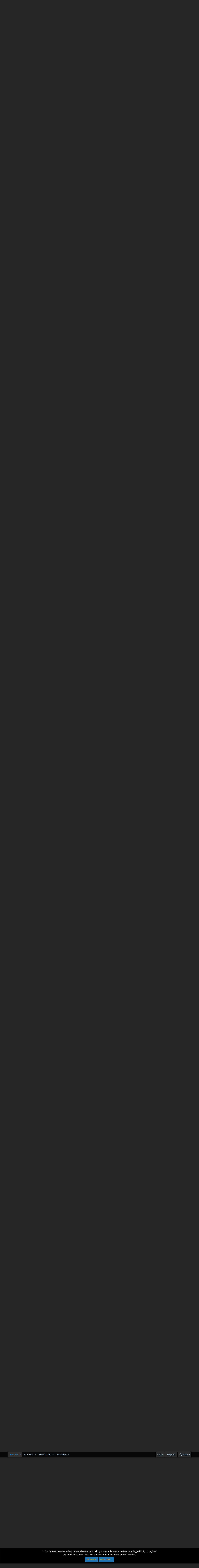

--- FILE ---
content_type: text/html; charset=utf-8
request_url: https://worstgen.alwaysdata.net/forum/threads/season-2-round-13-harry-potter.17304/page-117
body_size: 19930
content:
<!DOCTYPE html>
<html id="XF" lang="en-US" dir="LTR"
	data-app="public"
	data-template="thread_view"
	data-container-key="node-39"
	data-content-key="thread-17304"
	data-logged-in="false"
	data-cookie-prefix="xf_"
	class="has-no-js template-thread_view"
	>
<head>
	<meta charset="utf-8" />
	<meta http-equiv="X-UA-Compatible" content="IE=Edge" />
	<meta name="viewport" content="width=device-width, initial-scale=1">
	
	<style>@import url('https://fonts.googleapis.com/css2?family=UnifrakturCook:wght@700&display=swap');</style>

	
	
	

	<title>[FNZ] Role Madness - [Season 2] Round 13 - Harry Potter | Page 117 | Worstgen</title>

	
		
		<meta name="description" content="@Alibaba can u check claims ?

Only if it&#039;s a student or not" />
		<meta property="og:description" content="@Alibaba can u check claims ?

Only if it&#039;s a student or not" />
		<meta property="twitter:description" content="@Alibaba can u check claims ?

Only if it&#039;s a student or not" />
	
	
		<meta property="og:url" content="https://worstgen.alwaysdata.net/forum/threads/season-2-round-13-harry-potter.17304/" />
	
		<link rel="canonical" href="https://worstgen.alwaysdata.net/forum/threads/season-2-round-13-harry-potter.17304/page-117" />
	
		<link rel="prev" href="https://worstgen.alwaysdata.net/forum/threads/season-2-round-13-harry-potter.17304/page-116" />
	
		<link rel="next" href="https://worstgen.alwaysdata.net/forum/threads/season-2-round-13-harry-potter.17304/page-118" />
	

	
		
	
	
	<meta property="og:site_name" content="Worstgen" />


	
	
		
	
	
	<meta property="og:type" content="website" />


	
	
		
	
	
	
		<meta property="og:title" content="[FNZ] Role Madness - [Season 2] Round 13 - Harry Potter" />
		<meta property="twitter:title" content="[FNZ] Role Madness - [Season 2] Round 13 - Harry Potter" />
	


	
	
	
	

	
		<meta name="theme-color" content="#282626" />
	

	
	
	

	
		
		<link rel="preload" href="https://worstgen.alwaysdata.net/forum/styles/fonts/fa/fontawesome-webfont.woff2?v=4.7.0" as="font" type="font/woff2" crossorigin="anonymous" />
	

	<link rel="stylesheet" href="https://worstgen.alwaysdata.net/forum/css.php?css=public%3Anormalize.css%2Cpublic%3Acore.less%2Cpublic%3Aapp.less%2Cpublic%3Afont_awesome.css&amp;s=1&amp;l=1&amp;d=1767131598&amp;k=0c6f229517a58f541adbb74f508e7fa42863aa68" />

	
	<link rel="stylesheet" href="https://worstgen.alwaysdata.net/forum/css.php?css=public%3Abb_code.less%2Cpublic%3Amessage.less%2Cpublic%3Anotices.less%2Cpublic%3Apoll.less%2Cpublic%3Ashare_controls.less%2Cpublic%3Aextra.less&amp;s=1&amp;l=1&amp;d=1767131598&amp;k=e2e6d8cef68db68a2d8434caf8c8e97d04d4c2e3" />

	
		<script src="https://worstgen.alwaysdata.net/forum/js/xf/preamble-compiled.js?_v=19ed47b2"></script>
	


	
		<link rel="icon" type="image/png" href="https://worstgen.alwaysdata.net/forum/WGFavicon.png" sizes="32x32" />
	
	
	
	<script data-ad-client="ca-pub-4212870698617545" async src="https://pagead2.googlesyndication.com/pagead/js/adsbygoogle.js"></script>
</head>
<body data-template="thread_view">

<div class="p-pageWrapper" id="top">



<header class="p-header" id="header">
	<div class="p-header-inner">
		<div class="p-header-content">

			<div class="p-header-logo p-header-logo--image">
				<a href="https://worstgen.alwaysdata.net/forum/">
					<img src="https://worstgen.alwaysdata.net/forum/styles/default/xenforo/WG_news.jpg"
						alt="Worstgen"
						 />
				</a>
			</div>

			
		</div>
	</div>
</header>





	<div class="p-navSticky p-navSticky--primary" data-xf-init="sticky-header">
		
	<nav class="p-nav">
		<div class="p-nav-inner">
			<a class="p-nav-menuTrigger" data-xf-click="off-canvas" data-menu=".js-headerOffCanvasMenu" role="button" tabindex="0">
				<i aria-hidden="true"></i>
				<span class="p-nav-menuText">Menu</span>
			</a>

			<div class="p-nav-smallLogo">
				<a href="https://worstgen.alwaysdata.net/forum/">
					<img src="https://worstgen.alwaysdata.net/forum/styles/default/xenforo/WG_news.jpg"
						alt="Worstgen"
					 />
				</a>
			</div>

			<div class="p-nav-scroller hScroller" data-xf-init="h-scroller" data-auto-scroll=".p-navEl.is-selected">
				<div class="hScroller-scroll">
					<ul class="p-nav-list js-offCanvasNavSource">
					
						<li>
							
	<div class="p-navEl is-selected" data-has-children="true">
		

			
	
	<a href="https://worstgen.alwaysdata.net/forum/"
		class="p-navEl-link p-navEl-link--splitMenu "
		
		
		data-nav-id="forums">Forums</a>


			<a data-xf-key="1"
				data-xf-click="menu"
				data-menu-pos-ref="< .p-navEl"
				data-arrow-pos-ref="< .p-navEl"
				class="p-navEl-splitTrigger"
				role="button"
				tabindex="0"
				aria-label="Toggle expanded"
				aria-expanded="false"
				aria-haspopup="true"></a>

		
		
			<div class="menu menu--structural" data-menu="menu" aria-hidden="true">
				<div class="menu-content">
					<!--<h4 class="menu-header">Forums</h4>-->
					
						
	
	
	<a href="https://worstgen.alwaysdata.net/forum/whats-new/posts/"
		class="menu-linkRow u-indentDepth0 js-offCanvasCopy "
		
		
		data-nav-id="newPosts">New posts</a>

	

					
						
	
	
	<a href="https://worstgen.alwaysdata.net/forum/search/?type=post"
		class="menu-linkRow u-indentDepth0 js-offCanvasCopy "
		
		
		data-nav-id="searchForums">Search forums</a>

	

					
				</div>
			</div>
		
	</div>

						</li>
					
						<li>
							
	<div class="p-navEl " data-has-children="true">
		

			
	
	<a href="https://www.patreon.com/worstgen"
		class="p-navEl-link p-navEl-link--splitMenu "
		
		
		data-nav-id="donation">Donation</a>


			<a data-xf-key="2"
				data-xf-click="menu"
				data-menu-pos-ref="< .p-navEl"
				data-arrow-pos-ref="< .p-navEl"
				class="p-navEl-splitTrigger"
				role="button"
				tabindex="0"
				aria-label="Toggle expanded"
				aria-expanded="false"
				aria-haspopup="true"></a>

		
		
			<div class="menu menu--structural" data-menu="menu" aria-hidden="true">
				<div class="menu-content">
					<!--<h4 class="menu-header">Donation</h4>-->
					
						
	
	
	<a href="https://patreon.com/worstgen"
		class="menu-linkRow u-indentDepth0 js-offCanvasCopy "
		
		
		data-nav-id="patreon">Become a Patron</a>

	

					
						
	
	
	<a href="https://www.paypal.com/cgi-bin/webscr?cmd=_s-xclick&amp;hosted_button_id=9H3EQW4PCSZWU&amp;source=url"
		class="menu-linkRow u-indentDepth0 js-offCanvasCopy "
		
		
		data-nav-id="paypal">PayPal or Card Donation</a>

	

					
				</div>
			</div>
		
	</div>

						</li>
					
						<li>
							
	<div class="p-navEl " data-has-children="true">
		

			
	
	<a href="https://worstgen.alwaysdata.net/forum/whats-new/"
		class="p-navEl-link p-navEl-link--splitMenu "
		
		
		data-nav-id="whatsNew">What's new</a>


			<a data-xf-key="3"
				data-xf-click="menu"
				data-menu-pos-ref="< .p-navEl"
				data-arrow-pos-ref="< .p-navEl"
				class="p-navEl-splitTrigger"
				role="button"
				tabindex="0"
				aria-label="Toggle expanded"
				aria-expanded="false"
				aria-haspopup="true"></a>

		
		
			<div class="menu menu--structural" data-menu="menu" aria-hidden="true">
				<div class="menu-content">
					<!--<h4 class="menu-header">What's new</h4>-->
					
						
	
	
	<a href="https://sosickorsafe.web.app/"
		class="menu-linkRow u-indentDepth0 js-offCanvasCopy "
		
		
		data-nav-id="entertainment">Entertainment</a>

	

					
						
	
	
	<a href="https://worstgen.alwaysdata.net/forum/whats-new/posts/"
		class="menu-linkRow u-indentDepth0 js-offCanvasCopy "
		 rel="nofollow"
		
		data-nav-id="whatsNewPosts">New posts</a>

	

					
						
	
	
	<a href="https://worstgen.alwaysdata.net/forum/whats-new/profile-posts/"
		class="menu-linkRow u-indentDepth0 js-offCanvasCopy "
		 rel="nofollow"
		
		data-nav-id="whatsNewProfilePosts">New profile posts</a>

	

					
						
	
	
	<a href="https://worstgen.alwaysdata.net/forum/whats-new/threadmarks/"
		class="menu-linkRow u-indentDepth0 js-offCanvasCopy "
		 rel="nofollow"
		
		data-nav-id="whatsNewThreadmarks">New threadmarks</a>

	

					
						
	
	
	<a href="https://worstgen.alwaysdata.net/forum/whats-new/latest-activity"
		class="menu-linkRow u-indentDepth0 js-offCanvasCopy "
		 rel="nofollow"
		
		data-nav-id="latestActivity">Latest activity</a>

	

					
				</div>
			</div>
		
	</div>

						</li>
					
						<li>
							
	<div class="p-navEl " data-has-children="true">
		

			
	
	<a href="https://worstgen.alwaysdata.net/forum/members/"
		class="p-navEl-link p-navEl-link--splitMenu "
		
		
		data-nav-id="members">Members</a>


			<a data-xf-key="4"
				data-xf-click="menu"
				data-menu-pos-ref="< .p-navEl"
				data-arrow-pos-ref="< .p-navEl"
				class="p-navEl-splitTrigger"
				role="button"
				tabindex="0"
				aria-label="Toggle expanded"
				aria-expanded="false"
				aria-haspopup="true"></a>

		
		
			<div class="menu menu--structural" data-menu="menu" aria-hidden="true">
				<div class="menu-content">
					<!--<h4 class="menu-header">Members</h4>-->
					
						
	
	
	<a href="https://worstgen.alwaysdata.net/forum/online/"
		class="menu-linkRow u-indentDepth0 js-offCanvasCopy "
		
		
		data-nav-id="currentVisitors">Current visitors</a>

	

					
						
	
	
	<a href="https://worstgen.alwaysdata.net/forum/whats-new/profile-posts/"
		class="menu-linkRow u-indentDepth0 js-offCanvasCopy "
		 rel="nofollow"
		
		data-nav-id="newProfilePosts">New profile posts</a>

	

					
						
	
	
	<a href="https://worstgen.alwaysdata.net/forum/search/?type=profile_post"
		class="menu-linkRow u-indentDepth0 js-offCanvasCopy "
		
		
		data-nav-id="searchProfilePosts">Search profile posts</a>

	

					
				</div>
			</div>
		
	</div>

						</li>
					
					</ul>
				</div>
			</div>

			<div class="p-nav-opposite">
				<div class="p-navgroup p-account p-navgroup--guest">
					
						<a href="https://worstgen.alwaysdata.net/forum/login/" class="p-navgroup-link p-navgroup-link--textual p-navgroup-link--logIn"
							data-xf-click="overlay" data-follow-redirects="on">
							<span class="p-navgroup-linkText">Log in</span>
						</a>
						
							<a href="https://worstgen.alwaysdata.net/forum/register/" class="p-navgroup-link p-navgroup-link--textual p-navgroup-link--register"
								data-xf-click="overlay" data-follow-redirects="on">
								<span class="p-navgroup-linkText">Register</span>
							</a>
						
					
				</div>

				<div class="p-navgroup p-discovery">
					<a href="https://worstgen.alwaysdata.net/forum/whats-new/"
						class="p-navgroup-link p-navgroup-link--iconic p-navgroup-link--whatsnew"
						title="What&#039;s new">
						<i aria-hidden="true"></i>
						<span class="p-navgroup-linkText">What's new</span>
					</a>

					
						<a href="https://worstgen.alwaysdata.net/forum/search/"
							class="p-navgroup-link p-navgroup-link--iconic p-navgroup-link--search"
							data-xf-click="menu"
							data-xf-key="/"
							aria-label="Search"
							aria-expanded="false"
							aria-haspopup="true"
							title="Search">
							<i aria-hidden="true"></i>
							<span class="p-navgroup-linkText">Search</span>
						</a>
						<div class="menu menu--structural menu--wide" data-menu="menu" aria-hidden="true">
							<form action="https://worstgen.alwaysdata.net/forum/search/search" method="post"
								class="menu-content"
								data-xf-init="quick-search">

								<h3 class="menu-header">Search</h3>
								
								<div class="menu-row">
									
										<div class="inputGroup inputGroup--joined">
											<input type="text" class="input" name="keywords" placeholder="Search…" aria-label="Search" data-menu-autofocus="true" />
											
			<select name="constraints" class="js-quickSearch-constraint input" aria-label="Search within">
				<option value="">Everywhere</option>
<option value="{&quot;search_type&quot;:&quot;post&quot;}">Threads</option>
<option value="{&quot;search_type&quot;:&quot;post&quot;,&quot;c&quot;:{&quot;nodes&quot;:[39],&quot;child_nodes&quot;:1}}">This forum</option>
<option value="{&quot;search_type&quot;:&quot;post&quot;,&quot;c&quot;:{&quot;thread&quot;:17304}}">This thread</option>

			</select>
		
										</div>
									
								</div>

								
								<div class="menu-row">
									<label class="iconic iconic--checkbox iconic--labelled"><input type="checkbox"  name="c[title_only]" value="1" /><i aria-hidden="true"></i>Search titles only</label>

								</div>
								
								<div class="menu-row">
									<div class="inputGroup">
										<span class="inputGroup-text" id="ctrl_search_menu_by_member">By:</span>
										<input class="input" name="c[users]" data-xf-init="auto-complete" placeholder="Member" aria-labelledby="ctrl_search_menu_by_member" />
									</div>
								</div>
								<div class="menu-footer">
									<span class="menu-footer-controls">
										<button type="submit" class="button--primary button button--icon button--icon--search"><span class="button-text">Search</span></button>
										<a href="https://worstgen.alwaysdata.net/forum/search/" class="button"><span class="button-text">Advanced search…</span></a>
									</span>
								</div>

								<input type="hidden" name="_xfToken" value="1768699949,bd0927947a5591adc5d2889341fa7bb6" />
							</form>
						</div>
					
				</div>
			</div>
		</div>
	</nav>

	</div>
	
	
		<div class="p-sectionLinks">
			<div class="p-sectionLinks-inner hScroller" data-xf-init="h-scroller">
				<div class="hScroller-scroll">
					<ul class="p-sectionLinks-list">
					
						<li>
							
	<div class="p-navEl " >
		

			
	
	<a href="https://worstgen.alwaysdata.net/forum/whats-new/posts/"
		class="p-navEl-link "
		
		data-xf-key="alt+1"
		data-nav-id="newPosts">New posts</a>


			

		
		
	</div>

						</li>
					
						<li>
							
	<div class="p-navEl " >
		

			
	
	<a href="https://worstgen.alwaysdata.net/forum/search/?type=post"
		class="p-navEl-link "
		
		data-xf-key="alt+2"
		data-nav-id="searchForums">Search forums</a>


			

		
		
	</div>

						</li>
					
					</ul>
				</div>
			</div>
		</div>
	



<div class="offCanvasMenu offCanvasMenu--nav js-headerOffCanvasMenu" data-menu="menu" aria-hidden="true" data-ocm-builder="navigation">
	<div class="offCanvasMenu-backdrop" data-menu-close="true"></div>
	<div class="offCanvasMenu-content">
		<div class="offCanvasMenu-header">
			Menu
			<a class="offCanvasMenu-closer" data-menu-close="true" role="button" tabindex="0" aria-label="Close"></a>
		</div>
		
			<div class="p-offCanvasRegisterLink">
				<div class="offCanvasMenu-linkHolder">
					<a href="https://worstgen.alwaysdata.net/forum/login/" class="offCanvasMenu-link" data-xf-click="overlay" data-menu-close="true">
						Log in
					</a>
				</div>
				<hr class="offCanvasMenu-separator" />
				
					<div class="offCanvasMenu-linkHolder">
						<a href="https://worstgen.alwaysdata.net/forum/register/" class="offCanvasMenu-link" data-xf-click="overlay" data-menu-close="true">
							Register
						</a>
					</div>
					<hr class="offCanvasMenu-separator" />
				
			</div>
		
		<div class="js-offCanvasNavTarget"></div>
	</div>
</div>

<div class="p-body">
	<div class="p-body-inner">
		<!--XF:EXTRA_OUTPUT-->

		

		

		
		
	
		<ul class="p-breadcrumbs "
			itemscope itemtype="https://schema.org/BreadcrumbList">
		
			

			
			

			
				
				
	<li itemprop="itemListElement" itemscope itemtype="https://schema.org/ListItem">
		<a href="https://worstgen.alwaysdata.net/forum/" itemprop="item">
			<span itemprop="name">Forums</span>
		</a>
		<meta itemprop="position" content="1" />
	</li>

			
			
				
				
	<li itemprop="itemListElement" itemscope itemtype="https://schema.org/ListItem">
		<a href="https://worstgen.alwaysdata.net/forum/.#multiverse-section.29" itemprop="item">
			<span itemprop="name">Multiverse Section</span>
		</a>
		<meta itemprop="position" content="2" />
	</li>

			
				
				
	<li itemprop="itemListElement" itemscope itemtype="https://schema.org/ListItem">
		<a href="https://worstgen.alwaysdata.net/forum/forums/mafia.31/" itemprop="item">
			<span itemprop="name">Mafia</span>
		</a>
		<meta itemprop="position" content="3" />
	</li>

			
				
				
	<li itemprop="itemListElement" itemscope itemtype="https://schema.org/ListItem">
		<a href="https://worstgen.alwaysdata.net/forum/forums/role-madness.39/" itemprop="item">
			<span itemprop="name">Role Madness</span>
		</a>
		<meta itemprop="position" content="4" />
	</li>

			

		
		</ul>
	

		

		
	<noscript><div class="blockMessage blockMessage--important blockMessage--iconic u-noJsOnly">JavaScript is disabled. For a better experience, please enable JavaScript in your browser before proceeding.</div></noscript>

		
	<!--[if lt IE 9]><div class="blockMessage blockMessage&#45;&#45;important blockMessage&#45;&#45;iconic">You are using an out of date browser. It  may not display this or other websites correctly.<br />You should upgrade or use an <a href="https://www.google.com/chrome/browser/" target="_blank">alternative browser</a>.</div><![endif]-->


		
			<div class="p-body-header">
			
				
					<div class="p-title ">
					
						
							<h1 class="p-title-value"><span class="label label--olive" dir="auto">[FNZ] Role Madness</span><span class="label-append">&nbsp;</span>[Season 2] Round 13 - Harry Potter</h1>
						
						
					
					</div>
				

				
					<div class="p-description">
	<ul class="listInline listInline--bullet">
		<li>
			<i class="fa fa-user" aria-hidden="true" title="Thread starter"></i>
			<span class="u-srOnly">Thread starter</span>

			<a href="https://worstgen.alwaysdata.net/forum/members/rhea.4769/" class="username  u-concealed" dir="auto" data-user-id="4769" data-xf-init="member-tooltip">Rhea</a>
		</li>
		<li>
			<i class="fa fa-clock-o" aria-hidden="true" title="Start date"></i>
			<span class="u-srOnly">Start date</span>

			<a href="https://worstgen.alwaysdata.net/forum/threads/season-2-round-13-harry-potter.17304/" class="u-concealed"><time  class="u-dt" dir="auto" datetime="2021-09-14T03:08:15+0100" data-time="1631585295" data-date-string="Sep 14, 2021" data-time-string="3:08 AM" title="Sep 14, 2021 at 3:08 AM">Sep 14, 2021</time></a>
		</li>
		
			<li>
				<i class="fa fa-tags" aria-hidden="true" title="Tags"></i>
				<span class="u-srOnly">Tags</span>

				
					
						<a href="https://worstgen.alwaysdata.net/forum/tags/larimo-2/" class="tagItem" dir="auto">#larimo</a>
					
						<a href="https://worstgen.alwaysdata.net/forum/tags/lhea/" class="tagItem" dir="auto">#lhea</a>
					
						<a href="https://worstgen.alwaysdata.net/forum/tags/lynch-lhea-again/" class="tagItem" dir="auto">#lynch lhea again</a>
					
						<a href="https://worstgen.alwaysdata.net/forum/tags/slandering-host-is-a-crime-smh/" class="tagItem" dir="auto">#slandering host is a crime smh</a>
					
						<a href="https://worstgen.alwaysdata.net/forum/tags/jewnicorn-fitness-will-never-die/" class="tagItem" dir="auto">jewnicorn fitness will never die</a>
					
				
				
			</li>
		
	</ul>
</div>
				
			
			</div>
		

		<div class="p-body-main  ">
			

			<div class="p-body-content">
				
				<div class="p-body-pageContent">



	
	
	








	
		
		
	
	



	
	
	
		
	
	
	


	
	
	
		
	
	
	


	
	
		
	
	
	


	
	









	

	
		
	







	



	
	
			<form action="https://worstgen.alwaysdata.net/forum/threads/season-2-round-13-harry-potter.17304/poll/vote" method="post" class="block js-pollContainer-5768"
				 data-xf-init="poll-block ajax-submit"
			>
				
		<div class="block-container">
			<h2 class="block-header">
				
					<i class="fa fa-bar-chart" aria-hidden="true"></i> Are you satisfied with Rhea&#039;s performance as Host?
					
				
			</h2>
			
				
	
	

	<div class="block-body">
		<ul class="listPlain">
		
		</ul>
		
			<hr class="block-separator" />
			<div class="block-row block-row--minor">
				<ul class="listInline listInline--bullet">
					<li>
						<dl class="pairs pairs--inline">
							<dt>Total voters</dt>
							<dd>0</dd>
						</dl>
					</li>
					
						
							<li>Poll closed <time  class="u-dt" dir="auto" datetime="2021-09-27T08:02:49+0100" data-time="1632726169" data-date-string="Sep 27, 2021" data-time-string="8:02 AM" title="Sep 27, 2021 at 8:02 AM">Sep 27, 2021</time>.</li>
						
					
				</ul>
			</div>
		
	</div>
	
		
	

			
		</div>
		<input type="hidden" name="simple_display" value="" />
	
				<input type="hidden" name="_xfToken" value="1768699949,bd0927947a5591adc5d2889341fa7bb6" />
				
			</form>
		









<div class="block block--messages" data-xf-init="" data-type="post" data-href="https://worstgen.alwaysdata.net/forum/inline-mod/">

	
	
		<div class="block-outer">
			<dl class="blockStatus">
				<dt>Status</dt>
				
					
					
						<dd class="blockStatus-message blockStatus-message--locked">
							Not open for further replies.
						</dd>
					
				
			</dl>
		</div>
	


	<div class="block-outer"><div class="block-outer-main"><nav class="pageNavWrapper pageNavWrapper--mixed ">



<div class="pageNav pageNav--skipStart pageNav--skipEnd">
	
		<a href="https://worstgen.alwaysdata.net/forum/threads/season-2-round-13-harry-potter.17304/page-116" class="pageNav-jump pageNav-jump--prev">Prev</a>
	

	<ul class="pageNav-main">
		

	
		<li class="pageNav-page "><a href="https://worstgen.alwaysdata.net/forum/threads/season-2-round-13-harry-potter.17304/">1</a></li>
	


		
			
				<li class="pageNav-page pageNav-page--skip pageNav-page--skipStart">
					<a data-xf-init="tooltip" title="Go to page"
						data-xf-click="menu"
						role="button" tabindex="0" aria-expanded="false" aria-haspopup="true">…</a>
					

	<div class="menu menu--pageJump" data-menu="menu" aria-hidden="true">
		<div class="menu-content">
			<h4 class="menu-header">Go to page</h4>
			<div class="menu-row" data-xf-init="page-jump" data-page-url="https://worstgen.alwaysdata.net/forum/threads/season-2-round-13-harry-potter.17304/page-%page%">
				<div class="inputGroup inputGroup--numbers">
					<div class="inputGroup inputGroup--numbers inputNumber" data-xf-init="number-box"><input type="number" pattern="\d*" class="input input--number js-numberBoxTextInput input input--numberNarrow js-pageJumpPage" value="114"  min="1" max="152" step="1" required="required" data-menu-autofocus="true" /></div>
					<span class="inputGroup-text"><button type="button" class="js-pageJumpGo button"><span class="button-text">Go</span></button></span>
				</div>
			</div>
		</div>
	</div>

				</li>
			
		

		
			

	
		<li class="pageNav-page pageNav-page--earlier"><a href="https://worstgen.alwaysdata.net/forum/threads/season-2-round-13-harry-potter.17304/page-115">115</a></li>
	

		
			

	
		<li class="pageNav-page pageNav-page--earlier"><a href="https://worstgen.alwaysdata.net/forum/threads/season-2-round-13-harry-potter.17304/page-116">116</a></li>
	

		
			

	
		<li class="pageNav-page pageNav-page--current "><a href="https://worstgen.alwaysdata.net/forum/threads/season-2-round-13-harry-potter.17304/page-117">117</a></li>
	

		
			

	
		<li class="pageNav-page pageNav-page--later"><a href="https://worstgen.alwaysdata.net/forum/threads/season-2-round-13-harry-potter.17304/page-118">118</a></li>
	

		
			

	
		<li class="pageNav-page pageNav-page--later"><a href="https://worstgen.alwaysdata.net/forum/threads/season-2-round-13-harry-potter.17304/page-119">119</a></li>
	

		

		
			
				<li class="pageNav-page pageNav-page--skip pageNav-page--skipEnd">
					<a data-xf-init="tooltip" title="Go to page"
						data-xf-click="menu"
						role="button" tabindex="0" aria-expanded="false" aria-haspopup="true">…</a>
					

	<div class="menu menu--pageJump" data-menu="menu" aria-hidden="true">
		<div class="menu-content">
			<h4 class="menu-header">Go to page</h4>
			<div class="menu-row" data-xf-init="page-jump" data-page-url="https://worstgen.alwaysdata.net/forum/threads/season-2-round-13-harry-potter.17304/page-%page%">
				<div class="inputGroup inputGroup--numbers">
					<div class="inputGroup inputGroup--numbers inputNumber" data-xf-init="number-box"><input type="number" pattern="\d*" class="input input--number js-numberBoxTextInput input input--numberNarrow js-pageJumpPage" value="120"  min="1" max="152" step="1" required="required" data-menu-autofocus="true" /></div>
					<span class="inputGroup-text"><button type="button" class="js-pageJumpGo button"><span class="button-text">Go</span></button></span>
				</div>
			</div>
		</div>
	</div>

				</li>
			
		

		

	
		<li class="pageNav-page "><a href="https://worstgen.alwaysdata.net/forum/threads/season-2-round-13-harry-potter.17304/page-152">152</a></li>
	

	</ul>

	
		<a href="https://worstgen.alwaysdata.net/forum/threads/season-2-round-13-harry-potter.17304/page-118" class="pageNav-jump pageNav-jump--next">Next</a>
	
</div>

<div class="pageNavSimple">
	
		<a href="https://worstgen.alwaysdata.net/forum/threads/season-2-round-13-harry-potter.17304/"
			class="pageNavSimple-el pageNavSimple-el--first"
			data-xf-init="tooltip" title="First">
			<i aria-hidden="true"></i> <span class="u-srOnly">First</span>
		</a>
		<a href="https://worstgen.alwaysdata.net/forum/threads/season-2-round-13-harry-potter.17304/page-116" class="pageNavSimple-el pageNavSimple-el--prev">
			<i aria-hidden="true"></i> Prev
		</a>
	

	<a class="pageNavSimple-el pageNavSimple-el--current"
		data-xf-init="tooltip" title="Go to page"
		data-xf-click="menu" role="button" tabindex="0" aria-expanded="false" aria-haspopup="true">
		117 of 152
	</a>
	

	<div class="menu menu--pageJump" data-menu="menu" aria-hidden="true">
		<div class="menu-content">
			<h4 class="menu-header">Go to page</h4>
			<div class="menu-row" data-xf-init="page-jump" data-page-url="https://worstgen.alwaysdata.net/forum/threads/season-2-round-13-harry-potter.17304/page-%page%">
				<div class="inputGroup inputGroup--numbers">
					<div class="inputGroup inputGroup--numbers inputNumber" data-xf-init="number-box"><input type="number" pattern="\d*" class="input input--number js-numberBoxTextInput input input--numberNarrow js-pageJumpPage" value="117"  min="1" max="152" step="1" required="required" data-menu-autofocus="true" /></div>
					<span class="inputGroup-text"><button type="button" class="js-pageJumpGo button"><span class="button-text">Go</span></button></span>
				</div>
			</div>
		</div>
	</div>


	
		<a href="https://worstgen.alwaysdata.net/forum/threads/season-2-round-13-harry-potter.17304/page-118" class="pageNavSimple-el pageNavSimple-el--next">
			Next <i aria-hidden="true"></i>
		</a>
		<a href="https://worstgen.alwaysdata.net/forum/threads/season-2-round-13-harry-potter.17304/page-152"
			class="pageNavSimple-el pageNavSimple-el--last"
			data-xf-init="tooltip" title="Last">
			<i aria-hidden="true"></i> <span class="u-srOnly">Last</span>
		</a>
	
</div>

</nav>



</div>
		
			<div class="block-outer-opposite">
				<div class="buttonGroup">
				
					
					
					
					
					

					
						<div class="buttonGroup-buttonWrapper">
							<button type="button" class="button--link menuTrigger button" data-xf-click="menu" aria-expanded="false" aria-haspopup="true" title="More options"><span class="button-text">&#8226;&#8226;&#8226;</span></button>
							<div class="menu" data-menu="menu" aria-hidden="true">
								<div class="menu-content">
									<h4 class="menu-header">More options</h4>
									
										
										
										

	





										
										
										
										
										
										
										
	<a href="https://worstgen.alwaysdata.net/forum/threads/season-2-round-13-harry-potter.17304/who-replied" data-xf-click="overlay" class="menu-linkRow">Who Replied?</a>



										
										
									
								</div>
							</div>
						</div>
					
				
				</div>
			</div></div>

	<div class="block-outer js-threadStatusField"></div>

	<div class="block-container lbContainer"
		data-xf-init="lightbox select-to-quote"
		data-message-selector=".js-post"
		data-lb-id="thread-17304"
		data-lb-universal="0">

		<div class="block-body js-replyNewMessageContainer">
			
				
					
	
	
	<article class="message message--post js-post js-inlineModContainer   "
		data-author="Mashiro Blue"
		data-content="post-1914959"
		id="js-post-1914959">

		
	
	
		<span class="u-anchorTarget" id="post-1914959"></span>
	

	
	
	


		<div class="message-inner">
			<div class="message-cell message-cell--user">
				
				
				

	<section itemscope itemtype="https://schema.org/Person" class="message-user">
		<div class="message-avatar ">
			<div class="message-avatar-wrapper">
				<a href="https://worstgen.alwaysdata.net/forum/members/mashiro-blue.3525/" class="avatar avatar--o" data-user-id="3525" data-xf-init="member-tooltip">
			<img src="https://worstgen.alwaysdata.net/forum/data/avatars/o/3/3525.jpg?1768219650"  alt="Mashiro Blue" class="avatar-u3525-o" itemprop="image" /> 
		</a>
				
			</div>
		</div>
		<div class="message-userDetails">
			<h4 class="message-name"><a href="https://worstgen.alwaysdata.net/forum/members/mashiro-blue.3525/" class="username " dir="auto" data-user-id="3525" data-xf-init="member-tooltip" itemprop="name"><span class="username--style137">Mashiro Blue</span></a></h4>
			<h5 class="userTitle message-userTitle" dir="auto" itemprop="jobTitle">𝓦𝓲𝓼𝓱 𝓾𝓹𝓸𝓷 𝓪 𝓼𝓱𝓸𝓸𝓽𝓲𝓷𝓰 𝓼𝓽𝓪𝓻  ✰</h5>
			<div class="userBanner userBanner vipalibaba message-userBanner" itemprop="jobTitle"><span class="userBanner-before"></span><strong>‎</strong><span class="userBanner-after"></span></div>
			<div class="message-date"><a href="https://worstgen.alwaysdata.net/forum/threads/season-2-round-13-harry-potter.17304/post-1914959" class="u-concealed" rel="nofollow"><time  class="u-dt" dir="auto" datetime="2021-09-22T14:48:45+0100" data-time="1632318525" data-date-string="Sep 22, 2021" data-time-string="2:48 PM" title="Sep 22, 2021 at 2:48 PM">Sep 22, 2021</time></a></div>
		</div>
		<div class="message-permalink"><a href="https://worstgen.alwaysdata.net/forum/threads/season-2-round-13-harry-potter.17304/post-1914959" class="u-concealed" rel="nofollow">#2,321</a></div>
		
			
			
		
		<span class="message-userArrow"></span>
	</section>

			</div>
			<div class="message-cell message-cell--main">
				<div class="message-main js-quickEditTarget">

					<header class="message-attribution">
						<a href="https://worstgen.alwaysdata.net/forum/threads/season-2-round-13-harry-potter.17304/post-1914959" class="message-attribution-main u-concealed" rel="nofollow"><time  class="u-dt" dir="auto" datetime="2021-09-22T14:48:45+0100" data-time="1632318525" data-date-string="Sep 22, 2021" data-time-string="2:48 PM" title="Sep 22, 2021 at 2:48 PM">Sep 22, 2021</time></a>
						<div class="message-attribution-opposite">
							
							<a href="https://worstgen.alwaysdata.net/forum/threads/season-2-round-13-harry-potter.17304/post-1914959" class="u-concealed" rel="nofollow">#2,321</a>
						</div>
					</header>

					<div class="message-content js-messageContent">

						
						
						

						<div class="message-userContent lbContainer js-lbContainer  "
							data-lb-id="post-1914959"
							data-lb-caption-desc="Mashiro Blue &middot; Sep 22, 2021 at 2:48 PM">

							

							<article class="message-body js-selectToQuote">
								
								<div class="bbWrapper"><div class="bbCodeBlock bbCodeBlock--expandable bbCodeBlock--quote">
	
		<div class="bbCodeBlock-title">
			
				<a href="https://worstgen.alwaysdata.net/forum/goto/post?id=1914435"
					class="bbCodeBlock-sourceJump"
					data-xf-click="attribution"
					data-content-selector="#post-1914435">Xlaw said:</a>
			
		</div>
	
	<div class="bbCodeBlock-content">
		<div class="bbCodeBlock-expandContent">
			<a href="https://worstgen.alwaysdata.net/forum/members/3525/" class="username" data-xf-init="member-tooltip" data-user-id="3525" data-username="@Alibaba">@Alibaba</a> can u check claims ?
		</div>
		<div class="bbCodeBlock-expandLink"><a>Click to expand...</a></div>
	</div>
</div>Only if it's a student or not</div>
								<div class="js-selectToQuoteEnd">&nbsp;</div>
								
							</article>

							

							
						</div>

						

						
	

					</div>

					<footer class="message-footer">
						

						<div class="likesBar js-likeList ">
							
						</div>

						<div class="js-historyTarget message-historyTarget toggleTarget" data-href="trigger-href"></div>
					</footer>
				</div>
			</div>
		</div>
	
	
	

	
	
	

</article>

	

				
			
				
					
	
	
	<article class="message message--post js-post js-inlineModContainer   "
		data-author="Xlaw"
		data-content="post-1914961"
		id="js-post-1914961">

		
	
	
		<span class="u-anchorTarget" id="post-1914961"></span>
	

	
	
	


		<div class="message-inner">
			<div class="message-cell message-cell--user">
				
				
				

	<section itemscope itemtype="https://schema.org/Person" class="message-user">
		<div class="message-avatar ">
			<div class="message-avatar-wrapper">
				<a href="https://worstgen.alwaysdata.net/forum/members/xlaw.3490/" class="avatar avatar--o" data-user-id="3490" data-xf-init="member-tooltip">
			<img src="https://worstgen.alwaysdata.net/forum/data/avatars/o/3/3490.jpg?1670464901"  alt="Xlaw" class="avatar-u3490-o" itemprop="image" /> 
		</a>
				
			</div>
		</div>
		<div class="message-userDetails">
			<h4 class="message-name"><a href="https://worstgen.alwaysdata.net/forum/members/xlaw.3490/" class="username " dir="auto" data-user-id="3490" data-xf-init="member-tooltip" itemprop="name">Xlaw</a></h4>
			
			<div class="userBanner userBanner influential message-userBanner" itemprop="jobTitle"><span class="userBanner-before"></span><strong>‎</strong><span class="userBanner-after"></span></div>
			<div class="message-date"><a href="https://worstgen.alwaysdata.net/forum/threads/season-2-round-13-harry-potter.17304/post-1914961" class="u-concealed" rel="nofollow"><time  class="u-dt" dir="auto" datetime="2021-09-22T14:49:03+0100" data-time="1632318543" data-date-string="Sep 22, 2021" data-time-string="2:49 PM" title="Sep 22, 2021 at 2:49 PM">Sep 22, 2021</time></a></div>
		</div>
		<div class="message-permalink"><a href="https://worstgen.alwaysdata.net/forum/threads/season-2-round-13-harry-potter.17304/post-1914961" class="u-concealed" rel="nofollow">#2,322</a></div>
		
			
			
		
		<span class="message-userArrow"></span>
	</section>

			</div>
			<div class="message-cell message-cell--main">
				<div class="message-main js-quickEditTarget">

					<header class="message-attribution">
						<a href="https://worstgen.alwaysdata.net/forum/threads/season-2-round-13-harry-potter.17304/post-1914961" class="message-attribution-main u-concealed" rel="nofollow"><time  class="u-dt" dir="auto" datetime="2021-09-22T14:49:03+0100" data-time="1632318543" data-date-string="Sep 22, 2021" data-time-string="2:49 PM" title="Sep 22, 2021 at 2:49 PM">Sep 22, 2021</time></a>
						<div class="message-attribution-opposite">
							
							<a href="https://worstgen.alwaysdata.net/forum/threads/season-2-round-13-harry-potter.17304/post-1914961" class="u-concealed" rel="nofollow">#2,322</a>
						</div>
					</header>

					<div class="message-content js-messageContent">

						
						
						

						<div class="message-userContent lbContainer js-lbContainer  "
							data-lb-id="post-1914961"
							data-lb-caption-desc="Xlaw &middot; Sep 22, 2021 at 2:49 PM">

							

							<article class="message-body js-selectToQuote">
								
								<div class="bbWrapper">Dyna Vs Sera was made up drama at D1.<br />
So everyone can sus him and vote for him...<br />
That's was the plan...He tried to play scummy as possible as ..</div>
								<div class="js-selectToQuoteEnd">&nbsp;</div>
								
							</article>

							

							
						</div>

						

						
	

					</div>

					<footer class="message-footer">
						

						<div class="likesBar js-likeList ">
							
						</div>

						<div class="js-historyTarget message-historyTarget toggleTarget" data-href="trigger-href"></div>
					</footer>
				</div>
			</div>
		</div>
	
	
	

	
	
	

</article>

	

				
			
				
					
	
	
	<article class="message message--post js-post js-inlineModContainer   "
		data-author="Xlaw"
		data-content="post-1914967"
		id="js-post-1914967">

		
	
	
		<span class="u-anchorTarget" id="post-1914967"></span>
	

	
	
	


		<div class="message-inner">
			<div class="message-cell message-cell--user">
				
				
				

	<section itemscope itemtype="https://schema.org/Person" class="message-user">
		<div class="message-avatar ">
			<div class="message-avatar-wrapper">
				<a href="https://worstgen.alwaysdata.net/forum/members/xlaw.3490/" class="avatar avatar--o" data-user-id="3490" data-xf-init="member-tooltip">
			<img src="https://worstgen.alwaysdata.net/forum/data/avatars/o/3/3490.jpg?1670464901"  alt="Xlaw" class="avatar-u3490-o" itemprop="image" /> 
		</a>
				
			</div>
		</div>
		<div class="message-userDetails">
			<h4 class="message-name"><a href="https://worstgen.alwaysdata.net/forum/members/xlaw.3490/" class="username " dir="auto" data-user-id="3490" data-xf-init="member-tooltip" itemprop="name">Xlaw</a></h4>
			
			<div class="userBanner userBanner influential message-userBanner" itemprop="jobTitle"><span class="userBanner-before"></span><strong>‎</strong><span class="userBanner-after"></span></div>
			<div class="message-date"><a href="https://worstgen.alwaysdata.net/forum/threads/season-2-round-13-harry-potter.17304/post-1914967" class="u-concealed" rel="nofollow"><time  class="u-dt" dir="auto" datetime="2021-09-22T14:50:43+0100" data-time="1632318643" data-date-string="Sep 22, 2021" data-time-string="2:50 PM" title="Sep 22, 2021 at 2:50 PM">Sep 22, 2021</time></a></div>
		</div>
		<div class="message-permalink"><a href="https://worstgen.alwaysdata.net/forum/threads/season-2-round-13-harry-potter.17304/post-1914967" class="u-concealed" rel="nofollow">#2,323</a></div>
		
			
			
		
		<span class="message-userArrow"></span>
	</section>

			</div>
			<div class="message-cell message-cell--main">
				<div class="message-main js-quickEditTarget">

					<header class="message-attribution">
						<a href="https://worstgen.alwaysdata.net/forum/threads/season-2-round-13-harry-potter.17304/post-1914967" class="message-attribution-main u-concealed" rel="nofollow"><time  class="u-dt" dir="auto" datetime="2021-09-22T14:50:43+0100" data-time="1632318643" data-date-string="Sep 22, 2021" data-time-string="2:50 PM" title="Sep 22, 2021 at 2:50 PM">Sep 22, 2021</time></a>
						<div class="message-attribution-opposite">
							
							<a href="https://worstgen.alwaysdata.net/forum/threads/season-2-round-13-harry-potter.17304/post-1914967" class="u-concealed" rel="nofollow">#2,323</a>
						</div>
					</header>

					<div class="message-content js-messageContent">

						
						
						

						<div class="message-userContent lbContainer js-lbContainer  "
							data-lb-id="post-1914967"
							data-lb-caption-desc="Xlaw &middot; Sep 22, 2021 at 2:50 PM">

							

							<article class="message-body js-selectToQuote">
								
								<div class="bbWrapper">Imagine scenario without info on Rej . Town might have fucked by voting Bellatrix over and over  (1 free mislynch for mafia)</div>
								<div class="js-selectToQuoteEnd">&nbsp;</div>
								
							</article>

							

							
						</div>

						

						
	

					</div>

					<footer class="message-footer">
						

						<div class="likesBar js-likeList is-active">
							<i class="likeIcon" title="Likes" aria-hidden="true"></i>
<span class="u-srOnly">Likes:</span>
<a href="https://worstgen.alwaysdata.net/forum/posts/1914967/likes" data-xf-click="overlay"><bdi>Dr_Professor83</bdi></a>
						</div>

						<div class="js-historyTarget message-historyTarget toggleTarget" data-href="trigger-href"></div>
					</footer>
				</div>
			</div>
		</div>
	
	
	

	
	
	

</article>

	

				
			
				
					
	
	
	<article class="message message--post js-post js-inlineModContainer   "
		data-author="Xlaw"
		data-content="post-1914970"
		id="js-post-1914970">

		
	
	
		<span class="u-anchorTarget" id="post-1914970"></span>
	

	
	
	


		<div class="message-inner">
			<div class="message-cell message-cell--user">
				
				
				

	<section itemscope itemtype="https://schema.org/Person" class="message-user">
		<div class="message-avatar ">
			<div class="message-avatar-wrapper">
				<a href="https://worstgen.alwaysdata.net/forum/members/xlaw.3490/" class="avatar avatar--o" data-user-id="3490" data-xf-init="member-tooltip">
			<img src="https://worstgen.alwaysdata.net/forum/data/avatars/o/3/3490.jpg?1670464901"  alt="Xlaw" class="avatar-u3490-o" itemprop="image" /> 
		</a>
				
			</div>
		</div>
		<div class="message-userDetails">
			<h4 class="message-name"><a href="https://worstgen.alwaysdata.net/forum/members/xlaw.3490/" class="username " dir="auto" data-user-id="3490" data-xf-init="member-tooltip" itemprop="name">Xlaw</a></h4>
			
			<div class="userBanner userBanner influential message-userBanner" itemprop="jobTitle"><span class="userBanner-before"></span><strong>‎</strong><span class="userBanner-after"></span></div>
			<div class="message-date"><a href="https://worstgen.alwaysdata.net/forum/threads/season-2-round-13-harry-potter.17304/post-1914970" class="u-concealed" rel="nofollow"><time  class="u-dt" dir="auto" datetime="2021-09-22T14:51:47+0100" data-time="1632318707" data-date-string="Sep 22, 2021" data-time-string="2:51 PM" title="Sep 22, 2021 at 2:51 PM">Sep 22, 2021</time></a></div>
		</div>
		<div class="message-permalink"><a href="https://worstgen.alwaysdata.net/forum/threads/season-2-round-13-harry-potter.17304/post-1914970" class="u-concealed" rel="nofollow">#2,324</a></div>
		
			
			
		
		<span class="message-userArrow"></span>
	</section>

			</div>
			<div class="message-cell message-cell--main">
				<div class="message-main js-quickEditTarget">

					<header class="message-attribution">
						<a href="https://worstgen.alwaysdata.net/forum/threads/season-2-round-13-harry-potter.17304/post-1914970" class="message-attribution-main u-concealed" rel="nofollow"><time  class="u-dt" dir="auto" datetime="2021-09-22T14:51:47+0100" data-time="1632318707" data-date-string="Sep 22, 2021" data-time-string="2:51 PM" title="Sep 22, 2021 at 2:51 PM">Sep 22, 2021</time></a>
						<div class="message-attribution-opposite">
							
							<a href="https://worstgen.alwaysdata.net/forum/threads/season-2-round-13-harry-potter.17304/post-1914970" class="u-concealed" rel="nofollow">#2,324</a>
						</div>
					</header>

					<div class="message-content js-messageContent">

						
						
						

						<div class="message-userContent lbContainer js-lbContainer  "
							data-lb-id="post-1914970"
							data-lb-caption-desc="Xlaw &middot; Sep 22, 2021 at 2:51 PM">

							

							<article class="message-body js-selectToQuote">
								
								<div class="bbWrapper"><div class="bbCodeBlock bbCodeBlock--expandable bbCodeBlock--quote">
	
		<div class="bbCodeBlock-title">
			
				<a href="https://worstgen.alwaysdata.net/forum/goto/post?id=1914959"
					class="bbCodeBlock-sourceJump"
					data-xf-click="attribution"
					data-content-selector="#post-1914959">Alibaba said:</a>
			
		</div>
	
	<div class="bbCodeBlock-content">
		<div class="bbCodeBlock-expandContent">
			Only if it's a student or not
		</div>
		<div class="bbCodeBlock-expandLink"><a>Click to expand...</a></div>
	</div>
</div>What abilities u have any other info</div>
								<div class="js-selectToQuoteEnd">&nbsp;</div>
								
							</article>

							

							
						</div>

						

						
	

					</div>

					<footer class="message-footer">
						

						<div class="likesBar js-likeList ">
							
						</div>

						<div class="js-historyTarget message-historyTarget toggleTarget" data-href="trigger-href"></div>
					</footer>
				</div>
			</div>
		</div>
	
	
	

	
	
	

</article>

	

				
			
				
					
	
	
	<article class="message message--post js-post js-inlineModContainer   "
		data-author="Mashiro Blue"
		data-content="post-1914985"
		id="js-post-1914985">

		
	
	
		<span class="u-anchorTarget" id="post-1914985"></span>
	

	
	
	


		<div class="message-inner">
			<div class="message-cell message-cell--user">
				
				
				

	<section itemscope itemtype="https://schema.org/Person" class="message-user">
		<div class="message-avatar ">
			<div class="message-avatar-wrapper">
				<a href="https://worstgen.alwaysdata.net/forum/members/mashiro-blue.3525/" class="avatar avatar--o" data-user-id="3525" data-xf-init="member-tooltip">
			<img src="https://worstgen.alwaysdata.net/forum/data/avatars/o/3/3525.jpg?1768219650"  alt="Mashiro Blue" class="avatar-u3525-o" itemprop="image" /> 
		</a>
				
			</div>
		</div>
		<div class="message-userDetails">
			<h4 class="message-name"><a href="https://worstgen.alwaysdata.net/forum/members/mashiro-blue.3525/" class="username " dir="auto" data-user-id="3525" data-xf-init="member-tooltip" itemprop="name"><span class="username--style137">Mashiro Blue</span></a></h4>
			<h5 class="userTitle message-userTitle" dir="auto" itemprop="jobTitle">𝓦𝓲𝓼𝓱 𝓾𝓹𝓸𝓷 𝓪 𝓼𝓱𝓸𝓸𝓽𝓲𝓷𝓰 𝓼𝓽𝓪𝓻  ✰</h5>
			<div class="userBanner userBanner vipalibaba message-userBanner" itemprop="jobTitle"><span class="userBanner-before"></span><strong>‎</strong><span class="userBanner-after"></span></div>
			<div class="message-date"><a href="https://worstgen.alwaysdata.net/forum/threads/season-2-round-13-harry-potter.17304/post-1914985" class="u-concealed" rel="nofollow"><time  class="u-dt" dir="auto" datetime="2021-09-22T14:54:32+0100" data-time="1632318872" data-date-string="Sep 22, 2021" data-time-string="2:54 PM" title="Sep 22, 2021 at 2:54 PM">Sep 22, 2021</time></a></div>
		</div>
		<div class="message-permalink"><a href="https://worstgen.alwaysdata.net/forum/threads/season-2-round-13-harry-potter.17304/post-1914985" class="u-concealed" rel="nofollow">#2,325</a></div>
		
			
			
		
		<span class="message-userArrow"></span>
	</section>

			</div>
			<div class="message-cell message-cell--main">
				<div class="message-main js-quickEditTarget">

					<header class="message-attribution">
						<a href="https://worstgen.alwaysdata.net/forum/threads/season-2-round-13-harry-potter.17304/post-1914985" class="message-attribution-main u-concealed" rel="nofollow"><time  class="u-dt" dir="auto" datetime="2021-09-22T14:54:32+0100" data-time="1632318872" data-date-string="Sep 22, 2021" data-time-string="2:54 PM" title="Sep 22, 2021 at 2:54 PM">Sep 22, 2021</time></a>
						<div class="message-attribution-opposite">
							
							<a href="https://worstgen.alwaysdata.net/forum/threads/season-2-round-13-harry-potter.17304/post-1914985" class="u-concealed" rel="nofollow">#2,325</a>
						</div>
					</header>

					<div class="message-content js-messageContent">

						
						
						

						<div class="message-userContent lbContainer js-lbContainer  "
							data-lb-id="post-1914985"
							data-lb-caption-desc="Mashiro Blue &middot; Sep 22, 2021 at 2:54 PM">

							

							<article class="message-body js-selectToQuote">
								
								<div class="bbWrapper"><div class="bbCodeBlock bbCodeBlock--expandable bbCodeBlock--quote">
	
		<div class="bbCodeBlock-title">
			
				<a href="https://worstgen.alwaysdata.net/forum/goto/post?id=1914970"
					class="bbCodeBlock-sourceJump"
					data-xf-click="attribution"
					data-content-selector="#post-1914970">Xlaw said:</a>
			
		</div>
	
	<div class="bbCodeBlock-content">
		<div class="bbCodeBlock-expandContent">
			What abilities u have any other info
		</div>
		<div class="bbCodeBlock-expandLink"><a>Click to expand...</a></div>
	</div>
</div>Only that for inv.<br />
<br />
And another one to burn the number of shots of an ability. But it will be randomized</div>
								<div class="js-selectToQuoteEnd">&nbsp;</div>
								
							</article>

							

							
						</div>

						

						
	

					</div>

					<footer class="message-footer">
						

						<div class="likesBar js-likeList ">
							
						</div>

						<div class="js-historyTarget message-historyTarget toggleTarget" data-href="trigger-href"></div>
					</footer>
				</div>
			</div>
		</div>
	
	
	

	
	
	

</article>

	

				
			
				
					
	
	
	<article class="message message--post js-post js-inlineModContainer   "
		data-author="Mashiro Blue"
		data-content="post-1914991"
		id="js-post-1914991">

		
	
	
		<span class="u-anchorTarget" id="post-1914991"></span>
	

	
	
	


		<div class="message-inner">
			<div class="message-cell message-cell--user">
				
				
				

	<section itemscope itemtype="https://schema.org/Person" class="message-user">
		<div class="message-avatar ">
			<div class="message-avatar-wrapper">
				<a href="https://worstgen.alwaysdata.net/forum/members/mashiro-blue.3525/" class="avatar avatar--o" data-user-id="3525" data-xf-init="member-tooltip">
			<img src="https://worstgen.alwaysdata.net/forum/data/avatars/o/3/3525.jpg?1768219650"  alt="Mashiro Blue" class="avatar-u3525-o" itemprop="image" /> 
		</a>
				
			</div>
		</div>
		<div class="message-userDetails">
			<h4 class="message-name"><a href="https://worstgen.alwaysdata.net/forum/members/mashiro-blue.3525/" class="username " dir="auto" data-user-id="3525" data-xf-init="member-tooltip" itemprop="name"><span class="username--style137">Mashiro Blue</span></a></h4>
			<h5 class="userTitle message-userTitle" dir="auto" itemprop="jobTitle">𝓦𝓲𝓼𝓱 𝓾𝓹𝓸𝓷 𝓪 𝓼𝓱𝓸𝓸𝓽𝓲𝓷𝓰 𝓼𝓽𝓪𝓻  ✰</h5>
			<div class="userBanner userBanner vipalibaba message-userBanner" itemprop="jobTitle"><span class="userBanner-before"></span><strong>‎</strong><span class="userBanner-after"></span></div>
			<div class="message-date"><a href="https://worstgen.alwaysdata.net/forum/threads/season-2-round-13-harry-potter.17304/post-1914991" class="u-concealed" rel="nofollow"><time  class="u-dt" dir="auto" datetime="2021-09-22T14:55:22+0100" data-time="1632318922" data-date-string="Sep 22, 2021" data-time-string="2:55 PM" title="Sep 22, 2021 at 2:55 PM">Sep 22, 2021</time></a></div>
		</div>
		<div class="message-permalink"><a href="https://worstgen.alwaysdata.net/forum/threads/season-2-round-13-harry-potter.17304/post-1914991" class="u-concealed" rel="nofollow">#2,326</a></div>
		
			
			
		
		<span class="message-userArrow"></span>
	</section>

			</div>
			<div class="message-cell message-cell--main">
				<div class="message-main js-quickEditTarget">

					<header class="message-attribution">
						<a href="https://worstgen.alwaysdata.net/forum/threads/season-2-round-13-harry-potter.17304/post-1914991" class="message-attribution-main u-concealed" rel="nofollow"><time  class="u-dt" dir="auto" datetime="2021-09-22T14:55:22+0100" data-time="1632318922" data-date-string="Sep 22, 2021" data-time-string="2:55 PM" title="Sep 22, 2021 at 2:55 PM">Sep 22, 2021</time></a>
						<div class="message-attribution-opposite">
							
							<a href="https://worstgen.alwaysdata.net/forum/threads/season-2-round-13-harry-potter.17304/post-1914991" class="u-concealed" rel="nofollow">#2,326</a>
						</div>
					</header>

					<div class="message-content js-messageContent">

						
						
						

						<div class="message-userContent lbContainer js-lbContainer  "
							data-lb-id="post-1914991"
							data-lb-caption-desc="Mashiro Blue &middot; Sep 22, 2021 at 2:55 PM">

							

							<article class="message-body js-selectToQuote">
								
								<div class="bbWrapper">Reduce* <br />
<br />
By one I assume</div>
								<div class="js-selectToQuoteEnd">&nbsp;</div>
								
							</article>

							

							
						</div>

						

						
	

					</div>

					<footer class="message-footer">
						

						<div class="likesBar js-likeList ">
							
						</div>

						<div class="js-historyTarget message-historyTarget toggleTarget" data-href="trigger-href"></div>
					</footer>
				</div>
			</div>
		</div>
	
	
	

	
	
	

</article>

	

				
			
				
					
	
	
	<article class="message message--post js-post js-inlineModContainer   "
		data-author="Nick"
		data-content="post-1914996"
		id="js-post-1914996">

		
	
	
		<span class="u-anchorTarget" id="post-1914996"></span>
	

	
	
	


		<div class="message-inner">
			<div class="message-cell message-cell--user">
				
				
				

	<section itemscope itemtype="https://schema.org/Person" class="message-user">
		<div class="message-avatar ">
			<div class="message-avatar-wrapper">
				<a href="https://worstgen.alwaysdata.net/forum/members/nick.9200/" class="avatar avatar--o avatar--default avatar--default--dynamic" data-user-id="9200" data-xf-init="member-tooltip" style="background-color: #cc3370; color: #f0c2d4">
			<span class="avatar-u9200-o">N</span> 
		</a>
				
			</div>
		</div>
		<div class="message-userDetails">
			<h4 class="message-name"><a href="https://worstgen.alwaysdata.net/forum/members/nick.9200/" class="username " dir="auto" data-user-id="9200" data-xf-init="member-tooltip" itemprop="name">Nick</a></h4>
			
			<div class="userBanner userBanner influential message-userBanner" itemprop="jobTitle"><span class="userBanner-before"></span><strong>‎</strong><span class="userBanner-after"></span></div>
			<div class="message-date"><a href="https://worstgen.alwaysdata.net/forum/threads/season-2-round-13-harry-potter.17304/post-1914996" class="u-concealed" rel="nofollow"><time  class="u-dt" dir="auto" datetime="2021-09-22T14:56:54+0100" data-time="1632319014" data-date-string="Sep 22, 2021" data-time-string="2:56 PM" title="Sep 22, 2021 at 2:56 PM">Sep 22, 2021</time></a></div>
		</div>
		<div class="message-permalink"><a href="https://worstgen.alwaysdata.net/forum/threads/season-2-round-13-harry-potter.17304/post-1914996" class="u-concealed" rel="nofollow">#2,327</a></div>
		
			
			
		
		<span class="message-userArrow"></span>
	</section>

			</div>
			<div class="message-cell message-cell--main">
				<div class="message-main js-quickEditTarget">

					<header class="message-attribution">
						<a href="https://worstgen.alwaysdata.net/forum/threads/season-2-round-13-harry-potter.17304/post-1914996" class="message-attribution-main u-concealed" rel="nofollow"><time  class="u-dt" dir="auto" datetime="2021-09-22T14:56:54+0100" data-time="1632319014" data-date-string="Sep 22, 2021" data-time-string="2:56 PM" title="Sep 22, 2021 at 2:56 PM">Sep 22, 2021</time></a>
						<div class="message-attribution-opposite">
							
							<a href="https://worstgen.alwaysdata.net/forum/threads/season-2-round-13-harry-potter.17304/post-1914996" class="u-concealed" rel="nofollow">#2,327</a>
						</div>
					</header>

					<div class="message-content js-messageContent">

						
						
						

						<div class="message-userContent lbContainer js-lbContainer  "
							data-lb-id="post-1914996"
							data-lb-caption-desc="Nick &middot; Sep 22, 2021 at 2:56 PM">

							

							<article class="message-body js-selectToQuote">
								
								<div class="bbWrapper"><div class="bbCodeBlock bbCodeBlock--expandable bbCodeBlock--quote">
	
		<div class="bbCodeBlock-title">
			
				<a href="https://worstgen.alwaysdata.net/forum/goto/post?id=1914867"
					class="bbCodeBlock-sourceJump"
					data-xf-click="attribution"
					data-content-selector="#post-1914867">MistyCatGoddess said:</a>
			
		</div>
	
	<div class="bbCodeBlock-content">
		<div class="bbCodeBlock-expandContent">
			Nothing in particular, I just get a different vibe from him now that I'm actually playing rather than just reading through. I didn't have my mind put to it much yesterday
		</div>
		<div class="bbCodeBlock-expandLink"><a>Click to expand...</a></div>
	</div>
</div>Alright I guess super vague but just gonna move on for now</div>
								<div class="js-selectToQuoteEnd">&nbsp;</div>
								
							</article>

							

							
						</div>

						

						
	

					</div>

					<footer class="message-footer">
						

						<div class="likesBar js-likeList is-active">
							<i class="likeIcon" title="Likes" aria-hidden="true"></i>
<span class="u-srOnly">Likes:</span>
<a href="https://worstgen.alwaysdata.net/forum/posts/1914996/likes" data-xf-click="overlay"><bdi>MistyCatGoddess</bdi></a>
						</div>

						<div class="js-historyTarget message-historyTarget toggleTarget" data-href="trigger-href"></div>
					</footer>
				</div>
			</div>
		</div>
	
	
	

	
	
	

</article>

	

				
			
				
					
	
	
	<article class="message message--post js-post js-inlineModContainer   "
		data-author="Xlaw"
		data-content="post-1914997"
		id="js-post-1914997">

		
	
	
		<span class="u-anchorTarget" id="post-1914997"></span>
	

	
	
	


		<div class="message-inner">
			<div class="message-cell message-cell--user">
				
				
				

	<section itemscope itemtype="https://schema.org/Person" class="message-user">
		<div class="message-avatar ">
			<div class="message-avatar-wrapper">
				<a href="https://worstgen.alwaysdata.net/forum/members/xlaw.3490/" class="avatar avatar--o" data-user-id="3490" data-xf-init="member-tooltip">
			<img src="https://worstgen.alwaysdata.net/forum/data/avatars/o/3/3490.jpg?1670464901"  alt="Xlaw" class="avatar-u3490-o" itemprop="image" /> 
		</a>
				
			</div>
		</div>
		<div class="message-userDetails">
			<h4 class="message-name"><a href="https://worstgen.alwaysdata.net/forum/members/xlaw.3490/" class="username " dir="auto" data-user-id="3490" data-xf-init="member-tooltip" itemprop="name">Xlaw</a></h4>
			
			<div class="userBanner userBanner influential message-userBanner" itemprop="jobTitle"><span class="userBanner-before"></span><strong>‎</strong><span class="userBanner-after"></span></div>
			<div class="message-date"><a href="https://worstgen.alwaysdata.net/forum/threads/season-2-round-13-harry-potter.17304/post-1914997" class="u-concealed" rel="nofollow"><time  class="u-dt" dir="auto" datetime="2021-09-22T14:57:00+0100" data-time="1632319020" data-date-string="Sep 22, 2021" data-time-string="2:57 PM" title="Sep 22, 2021 at 2:57 PM">Sep 22, 2021</time></a></div>
		</div>
		<div class="message-permalink"><a href="https://worstgen.alwaysdata.net/forum/threads/season-2-round-13-harry-potter.17304/post-1914997" class="u-concealed" rel="nofollow">#2,328</a></div>
		
			
			
		
		<span class="message-userArrow"></span>
	</section>

			</div>
			<div class="message-cell message-cell--main">
				<div class="message-main js-quickEditTarget">

					<header class="message-attribution">
						<a href="https://worstgen.alwaysdata.net/forum/threads/season-2-round-13-harry-potter.17304/post-1914997" class="message-attribution-main u-concealed" rel="nofollow"><time  class="u-dt" dir="auto" datetime="2021-09-22T14:57:00+0100" data-time="1632319020" data-date-string="Sep 22, 2021" data-time-string="2:57 PM" title="Sep 22, 2021 at 2:57 PM">Sep 22, 2021</time></a>
						<div class="message-attribution-opposite">
							
							<a href="https://worstgen.alwaysdata.net/forum/threads/season-2-round-13-harry-potter.17304/post-1914997" class="u-concealed" rel="nofollow">#2,328</a>
						</div>
					</header>

					<div class="message-content js-messageContent">

						
						
						

						<div class="message-userContent lbContainer js-lbContainer  "
							data-lb-id="post-1914997"
							data-lb-caption-desc="Xlaw &middot; Sep 22, 2021 at 2:57 PM">

							

							<article class="message-body js-selectToQuote">
								
								<div class="bbWrapper"><div class="bbCodeBlock bbCodeBlock--expandable bbCodeBlock--quote">
	
		<div class="bbCodeBlock-title">
			
				<a href="https://worstgen.alwaysdata.net/forum/goto/post?id=1914991"
					class="bbCodeBlock-sourceJump"
					data-xf-click="attribution"
					data-content-selector="#post-1914991">Alibaba said:</a>
			
		</div>
	
	<div class="bbCodeBlock-content">
		<div class="bbCodeBlock-expandContent">
			Reduce*<br />
<br />
By one I assume
		</div>
		<div class="bbCodeBlock-expandLink"><a>Click to expand...</a></div>
	</div>
</div>Matches with your flavour claim...Can't tell about invest..<br />
<br />
Might be is related to dumbldoor army</div>
								<div class="js-selectToQuoteEnd">&nbsp;</div>
								
							</article>

							

							
						</div>

						

						
	

					</div>

					<footer class="message-footer">
						

						<div class="likesBar js-likeList is-active">
							<i class="likeIcon" title="Likes" aria-hidden="true"></i>
<span class="u-srOnly">Likes:</span>
<a href="https://worstgen.alwaysdata.net/forum/posts/1914997/likes" data-xf-click="overlay"><bdi>Mashiro Blue</bdi></a>
						</div>

						<div class="js-historyTarget message-historyTarget toggleTarget" data-href="trigger-href"></div>
					</footer>
				</div>
			</div>
		</div>
	
	
	

	
	
	

</article>

	

				
			
				
					
	
	
	<article class="message message--post js-post js-inlineModContainer   "
		data-author="Nick"
		data-content="post-1915004"
		id="js-post-1915004">

		
	
	
		<span class="u-anchorTarget" id="post-1915004"></span>
	

	
	
	


		<div class="message-inner">
			<div class="message-cell message-cell--user">
				
				
				

	<section itemscope itemtype="https://schema.org/Person" class="message-user">
		<div class="message-avatar ">
			<div class="message-avatar-wrapper">
				<a href="https://worstgen.alwaysdata.net/forum/members/nick.9200/" class="avatar avatar--o avatar--default avatar--default--dynamic" data-user-id="9200" data-xf-init="member-tooltip" style="background-color: #cc3370; color: #f0c2d4">
			<span class="avatar-u9200-o">N</span> 
		</a>
				
			</div>
		</div>
		<div class="message-userDetails">
			<h4 class="message-name"><a href="https://worstgen.alwaysdata.net/forum/members/nick.9200/" class="username " dir="auto" data-user-id="9200" data-xf-init="member-tooltip" itemprop="name">Nick</a></h4>
			
			<div class="userBanner userBanner influential message-userBanner" itemprop="jobTitle"><span class="userBanner-before"></span><strong>‎</strong><span class="userBanner-after"></span></div>
			<div class="message-date"><a href="https://worstgen.alwaysdata.net/forum/threads/season-2-round-13-harry-potter.17304/post-1915004" class="u-concealed" rel="nofollow"><time  class="u-dt" dir="auto" datetime="2021-09-22T15:00:11+0100" data-time="1632319211" data-date-string="Sep 22, 2021" data-time-string="3:00 PM" title="Sep 22, 2021 at 3:00 PM">Sep 22, 2021</time></a></div>
		</div>
		<div class="message-permalink"><a href="https://worstgen.alwaysdata.net/forum/threads/season-2-round-13-harry-potter.17304/post-1915004" class="u-concealed" rel="nofollow">#2,329</a></div>
		
			
			
		
		<span class="message-userArrow"></span>
	</section>

			</div>
			<div class="message-cell message-cell--main">
				<div class="message-main js-quickEditTarget">

					<header class="message-attribution">
						<a href="https://worstgen.alwaysdata.net/forum/threads/season-2-round-13-harry-potter.17304/post-1915004" class="message-attribution-main u-concealed" rel="nofollow"><time  class="u-dt" dir="auto" datetime="2021-09-22T15:00:11+0100" data-time="1632319211" data-date-string="Sep 22, 2021" data-time-string="3:00 PM" title="Sep 22, 2021 at 3:00 PM">Sep 22, 2021</time></a>
						<div class="message-attribution-opposite">
							
							<a href="https://worstgen.alwaysdata.net/forum/threads/season-2-round-13-harry-potter.17304/post-1915004" class="u-concealed" rel="nofollow">#2,329</a>
						</div>
					</header>

					<div class="message-content js-messageContent">

						
						
						

						<div class="message-userContent lbContainer js-lbContainer  "
							data-lb-id="post-1915004"
							data-lb-caption-desc="Nick &middot; Sep 22, 2021 at 3:00 PM">

							

							<article class="message-body js-selectToQuote">
								
								<div class="bbWrapper">Just need Fuji info for now. Other then that sera not wanting to claim either and gettinm more votes piled on him could also help with that Bella ability so this is a solid lynch IMO.<br />
<br />
atill waiting for more info on LM claim abilities too.</div>
								<div class="js-selectToQuoteEnd">&nbsp;</div>
								
							</article>

							

							
						</div>

						

						
	

					</div>

					<footer class="message-footer">
						

						<div class="likesBar js-likeList is-active">
							<i class="likeIcon" title="Likes" aria-hidden="true"></i>
<span class="u-srOnly">Likes:</span>
<a href="https://worstgen.alwaysdata.net/forum/posts/1915004/likes" data-xf-click="overlay"><bdi>Mashiro Blue</bdi> and <bdi>MistyCatGoddess</bdi></a>
						</div>

						<div class="js-historyTarget message-historyTarget toggleTarget" data-href="trigger-href"></div>
					</footer>
				</div>
			</div>
		</div>
	
	
	

	
	
	

</article>

	

				
			
				
					
	
	
	<article class="message message--post js-post js-inlineModContainer   "
		data-author="Mashiro Blue"
		data-content="post-1915040"
		id="js-post-1915040">

		
	
	
		<span class="u-anchorTarget" id="post-1915040"></span>
	

	
	
	


		<div class="message-inner">
			<div class="message-cell message-cell--user">
				
				
				

	<section itemscope itemtype="https://schema.org/Person" class="message-user">
		<div class="message-avatar ">
			<div class="message-avatar-wrapper">
				<a href="https://worstgen.alwaysdata.net/forum/members/mashiro-blue.3525/" class="avatar avatar--o" data-user-id="3525" data-xf-init="member-tooltip">
			<img src="https://worstgen.alwaysdata.net/forum/data/avatars/o/3/3525.jpg?1768219650"  alt="Mashiro Blue" class="avatar-u3525-o" itemprop="image" /> 
		</a>
				
			</div>
		</div>
		<div class="message-userDetails">
			<h4 class="message-name"><a href="https://worstgen.alwaysdata.net/forum/members/mashiro-blue.3525/" class="username " dir="auto" data-user-id="3525" data-xf-init="member-tooltip" itemprop="name"><span class="username--style137">Mashiro Blue</span></a></h4>
			<h5 class="userTitle message-userTitle" dir="auto" itemprop="jobTitle">𝓦𝓲𝓼𝓱 𝓾𝓹𝓸𝓷 𝓪 𝓼𝓱𝓸𝓸𝓽𝓲𝓷𝓰 𝓼𝓽𝓪𝓻  ✰</h5>
			<div class="userBanner userBanner vipalibaba message-userBanner" itemprop="jobTitle"><span class="userBanner-before"></span><strong>‎</strong><span class="userBanner-after"></span></div>
			<div class="message-date"><a href="https://worstgen.alwaysdata.net/forum/threads/season-2-round-13-harry-potter.17304/post-1915040" class="u-concealed" rel="nofollow"><time  class="u-dt" dir="auto" datetime="2021-09-22T15:12:20+0100" data-time="1632319940" data-date-string="Sep 22, 2021" data-time-string="3:12 PM" title="Sep 22, 2021 at 3:12 PM">Sep 22, 2021</time></a></div>
		</div>
		<div class="message-permalink"><a href="https://worstgen.alwaysdata.net/forum/threads/season-2-round-13-harry-potter.17304/post-1915040" class="u-concealed" rel="nofollow">#2,330</a></div>
		
			
			
		
		<span class="message-userArrow"></span>
	</section>

			</div>
			<div class="message-cell message-cell--main">
				<div class="message-main js-quickEditTarget">

					<header class="message-attribution">
						<a href="https://worstgen.alwaysdata.net/forum/threads/season-2-round-13-harry-potter.17304/post-1915040" class="message-attribution-main u-concealed" rel="nofollow"><time  class="u-dt" dir="auto" datetime="2021-09-22T15:12:20+0100" data-time="1632319940" data-date-string="Sep 22, 2021" data-time-string="3:12 PM" title="Sep 22, 2021 at 3:12 PM">Sep 22, 2021</time></a>
						<div class="message-attribution-opposite">
							
							<a href="https://worstgen.alwaysdata.net/forum/threads/season-2-round-13-harry-potter.17304/post-1915040" class="u-concealed" rel="nofollow">#2,330</a>
						</div>
					</header>

					<div class="message-content js-messageContent">

						
						
						

						<div class="message-userContent lbContainer js-lbContainer  "
							data-lb-id="post-1915040"
							data-lb-caption-desc="Mashiro Blue &middot; Sep 22, 2021 at 3:12 PM">

							

							<article class="message-body js-selectToQuote">
								
								<div class="bbWrapper"><div class="bbCodeBlock bbCodeBlock--expandable bbCodeBlock--quote">
	
		<div class="bbCodeBlock-title">
			
				<a href="https://worstgen.alwaysdata.net/forum/goto/post?id=1914997"
					class="bbCodeBlock-sourceJump"
					data-xf-click="attribution"
					data-content-selector="#post-1914997">Xlaw said:</a>
			
		</div>
	
	<div class="bbCodeBlock-content">
		<div class="bbCodeBlock-expandContent">
			Matches with your flavour claim...Can't tell about invest..<br />
<br />
Might be is related to dumbldoor army
		</div>
		<div class="bbCodeBlock-expandLink"><a>Click to expand...</a></div>
	</div>
</div>I did say the name in the last DP. Don't know if I can say again with those Dementors hanging around xD</div>
								<div class="js-selectToQuoteEnd">&nbsp;</div>
								
							</article>

							

							
						</div>

						

						
	

					</div>

					<footer class="message-footer">
						

						<div class="likesBar js-likeList is-active">
							<i class="likeIcon" title="Likes" aria-hidden="true"></i>
<span class="u-srOnly">Likes:</span>
<a href="https://worstgen.alwaysdata.net/forum/posts/1915040/likes" data-xf-click="overlay"><bdi>MistyCatGoddess</bdi></a>
						</div>

						<div class="js-historyTarget message-historyTarget toggleTarget" data-href="trigger-href"></div>
					</footer>
				</div>
			</div>
		</div>
	
	
	

	
	
	

</article>

	

				
			
				
					
	
	
	<article class="message message--post js-post js-inlineModContainer   "
		data-author="Dr_Professor83"
		data-content="post-1915090"
		id="js-post-1915090">

		
	
	
		<span class="u-anchorTarget" id="post-1915090"></span>
	

	
	
	


		<div class="message-inner">
			<div class="message-cell message-cell--user">
				
				
				

	<section itemscope itemtype="https://schema.org/Person" class="message-user">
		<div class="message-avatar ">
			<div class="message-avatar-wrapper">
				<a href="https://worstgen.alwaysdata.net/forum/members/dr_professor83.7249/" class="avatar avatar--o" data-user-id="7249" data-xf-init="member-tooltip">
			<img src="https://worstgen.alwaysdata.net/forum/data/avatars/o/7/7249.jpg?1762545391"  alt="Dr_Professor83" class="avatar-u7249-o" itemprop="image" /> 
		</a>
				
			</div>
		</div>
		<div class="message-userDetails">
			<h4 class="message-name"><a href="https://worstgen.alwaysdata.net/forum/members/dr_professor83.7249/" class="username " dir="auto" data-user-id="7249" data-xf-init="member-tooltip" itemprop="name"><span class="username--style122">Dr_Professor83</span></a></h4>
			<h5 class="userTitle message-userTitle" dir="auto" itemprop="jobTitle">Yami Bakura</h5>
			<div class="userBanner userBanner vipdrprof message-userBanner" itemprop="jobTitle"><span class="userBanner-before"></span><strong>‎</strong><span class="userBanner-after"></span></div>
			<div class="message-date"><a href="https://worstgen.alwaysdata.net/forum/threads/season-2-round-13-harry-potter.17304/post-1915090" class="u-concealed" rel="nofollow"><time  class="u-dt" dir="auto" datetime="2021-09-22T15:22:57+0100" data-time="1632320577" data-date-string="Sep 22, 2021" data-time-string="3:22 PM" title="Sep 22, 2021 at 3:22 PM">Sep 22, 2021</time></a></div>
		</div>
		<div class="message-permalink"><a href="https://worstgen.alwaysdata.net/forum/threads/season-2-round-13-harry-potter.17304/post-1915090" class="u-concealed" rel="nofollow">#2,331</a></div>
		
			
			
		
		<span class="message-userArrow"></span>
	</section>

			</div>
			<div class="message-cell message-cell--main">
				<div class="message-main js-quickEditTarget">

					<header class="message-attribution">
						<a href="https://worstgen.alwaysdata.net/forum/threads/season-2-round-13-harry-potter.17304/post-1915090" class="message-attribution-main u-concealed" rel="nofollow"><time  class="u-dt" dir="auto" datetime="2021-09-22T15:22:57+0100" data-time="1632320577" data-date-string="Sep 22, 2021" data-time-string="3:22 PM" title="Sep 22, 2021 at 3:22 PM">Sep 22, 2021</time></a>
						<div class="message-attribution-opposite">
							
							<a href="https://worstgen.alwaysdata.net/forum/threads/season-2-round-13-harry-potter.17304/post-1915090" class="u-concealed" rel="nofollow">#2,331</a>
						</div>
					</header>

					<div class="message-content js-messageContent">

						
						
						

						<div class="message-userContent lbContainer js-lbContainer  "
							data-lb-id="post-1915090"
							data-lb-caption-desc="Dr_Professor83 &middot; Sep 22, 2021 at 3:22 PM">

							

							<article class="message-body js-selectToQuote">
								
								<div class="bbWrapper"><div class="bbCodeBlock bbCodeBlock--expandable bbCodeBlock--quote">
	
		<div class="bbCodeBlock-title">
			
				<a href="https://worstgen.alwaysdata.net/forum/goto/post?id=1913300"
					class="bbCodeBlock-sourceJump"
					data-xf-click="attribution"
					data-content-selector="#post-1913300">MistyCatGoddess said:</a>
			
		</div>
	
	<div class="bbCodeBlock-content">
		<div class="bbCodeBlock-expandContent">
			I think they were terrified of visiting him incase they were seen
		</div>
		<div class="bbCodeBlock-expandLink"><a>Click to expand...</a></div>
	</div>
</div>They could have just had Rej do it since he was outed. But I’m guessing they may have wanted us to either mislynch Nick to destroy him as a horroxe or figured as long as he was alive we would hesitate on Rej. <br />
<br />


<div class="bbCodeBlock bbCodeBlock--expandable bbCodeBlock--quote">
	
		<div class="bbCodeBlock-title">
			
				<a href="https://worstgen.alwaysdata.net/forum/goto/post?id=1913490"
					class="bbCodeBlock-sourceJump"
					data-xf-click="attribution"
					data-content-selector="#post-1913490">Lord Melkor said:</a>
			
		</div>
	
	<div class="bbCodeBlock-content">
		<div class="bbCodeBlock-expandContent">
			Voldie's roles was OP.<br />
<br />
Is Xlaw cleared? I still not like him, I recall he was steering away from Rej yesterday.
		</div>
		<div class="bbCodeBlock-expandLink"><a>Click to expand...</a></div>
	</div>
</div>He was actually doing the opposite. Hardest pusher to stay on Rej lynch. <br />
<br />


<div class="bbCodeBlock bbCodeBlock--expandable bbCodeBlock--quote">
	
		<div class="bbCodeBlock-title">
			
				<a href="https://worstgen.alwaysdata.net/forum/goto/post?id=1913606"
					class="bbCodeBlock-sourceJump"
					data-xf-click="attribution"
					data-content-selector="#post-1913606">Seraphoenix said:</a>
			
		</div>
	
	<div class="bbCodeBlock-content">
		<div class="bbCodeBlock-expandContent">
			or Dyna who might be busdriven.
		</div>
		<div class="bbCodeBlock-expandLink"><a>Click to expand...</a></div>
	</div>
</div>How the heck would you have known Dyna could bus drive lol?</div>
								<div class="js-selectToQuoteEnd">&nbsp;</div>
								
							</article>

							

							
						</div>

						

						
	

					</div>

					<footer class="message-footer">
						

						<div class="likesBar js-likeList is-active">
							<i class="likeIcon" title="Likes" aria-hidden="true"></i>
<span class="u-srOnly">Likes:</span>
<a href="https://worstgen.alwaysdata.net/forum/posts/1915090/likes" data-xf-click="overlay"><bdi>MistyCatGoddess</bdi></a>
						</div>

						<div class="js-historyTarget message-historyTarget toggleTarget" data-href="trigger-href"></div>
					</footer>
				</div>
			</div>
		</div>
	
	
	

	
	
	

</article>

	

				
			
				
					
	
	
	<article class="message message--post js-post js-inlineModContainer   "
		data-author="Dr_Professor83"
		data-content="post-1915094"
		id="js-post-1915094">

		
	
	
		<span class="u-anchorTarget" id="post-1915094"></span>
	

	
	
	


		<div class="message-inner">
			<div class="message-cell message-cell--user">
				
				
				

	<section itemscope itemtype="https://schema.org/Person" class="message-user">
		<div class="message-avatar ">
			<div class="message-avatar-wrapper">
				<a href="https://worstgen.alwaysdata.net/forum/members/dr_professor83.7249/" class="avatar avatar--o" data-user-id="7249" data-xf-init="member-tooltip">
			<img src="https://worstgen.alwaysdata.net/forum/data/avatars/o/7/7249.jpg?1762545391"  alt="Dr_Professor83" class="avatar-u7249-o" itemprop="image" /> 
		</a>
				
			</div>
		</div>
		<div class="message-userDetails">
			<h4 class="message-name"><a href="https://worstgen.alwaysdata.net/forum/members/dr_professor83.7249/" class="username " dir="auto" data-user-id="7249" data-xf-init="member-tooltip" itemprop="name"><span class="username--style122">Dr_Professor83</span></a></h4>
			<h5 class="userTitle message-userTitle" dir="auto" itemprop="jobTitle">Yami Bakura</h5>
			<div class="userBanner userBanner vipdrprof message-userBanner" itemprop="jobTitle"><span class="userBanner-before"></span><strong>‎</strong><span class="userBanner-after"></span></div>
			<div class="message-date"><a href="https://worstgen.alwaysdata.net/forum/threads/season-2-round-13-harry-potter.17304/post-1915094" class="u-concealed" rel="nofollow"><time  class="u-dt" dir="auto" datetime="2021-09-22T15:23:07+0100" data-time="1632320587" data-date-string="Sep 22, 2021" data-time-string="3:23 PM" title="Sep 22, 2021 at 3:23 PM">Sep 22, 2021</time></a></div>
		</div>
		<div class="message-permalink"><a href="https://worstgen.alwaysdata.net/forum/threads/season-2-round-13-harry-potter.17304/post-1915094" class="u-concealed" rel="nofollow">#2,332</a></div>
		
			
			
		
		<span class="message-userArrow"></span>
	</section>

			</div>
			<div class="message-cell message-cell--main">
				<div class="message-main js-quickEditTarget">

					<header class="message-attribution">
						<a href="https://worstgen.alwaysdata.net/forum/threads/season-2-round-13-harry-potter.17304/post-1915094" class="message-attribution-main u-concealed" rel="nofollow"><time  class="u-dt" dir="auto" datetime="2021-09-22T15:23:07+0100" data-time="1632320587" data-date-string="Sep 22, 2021" data-time-string="3:23 PM" title="Sep 22, 2021 at 3:23 PM">Sep 22, 2021</time></a>
						<div class="message-attribution-opposite">
							
							<a href="https://worstgen.alwaysdata.net/forum/threads/season-2-round-13-harry-potter.17304/post-1915094" class="u-concealed" rel="nofollow">#2,332</a>
						</div>
					</header>

					<div class="message-content js-messageContent">

						
						
						

						<div class="message-userContent lbContainer js-lbContainer  "
							data-lb-id="post-1915094"
							data-lb-caption-desc="Dr_Professor83 &middot; Sep 22, 2021 at 3:23 PM">

							

							<article class="message-body js-selectToQuote">
								
								<div class="bbWrapper"><b>Vote lynch Sera.</b></div>
								<div class="js-selectToQuoteEnd">&nbsp;</div>
								
							</article>

							

							
						</div>

						

						
	

					</div>

					<footer class="message-footer">
						

						<div class="likesBar js-likeList is-active">
							<i class="likeIcon" title="Likes" aria-hidden="true"></i>
<span class="u-srOnly">Likes:</span>
<a href="https://worstgen.alwaysdata.net/forum/posts/1915094/likes" data-xf-click="overlay"><bdi>MistyCatGoddess</bdi></a>
						</div>

						<div class="js-historyTarget message-historyTarget toggleTarget" data-href="trigger-href"></div>
					</footer>
				</div>
			</div>
		</div>
	
	
	

	
	
	

</article>

	

				
			
				
					
	
	
	<article class="message message--post js-post js-inlineModContainer   "
		data-author="Dr_Professor83"
		data-content="post-1915097"
		id="js-post-1915097">

		
	
	
		<span class="u-anchorTarget" id="post-1915097"></span>
	

	
	
	


		<div class="message-inner">
			<div class="message-cell message-cell--user">
				
				
				

	<section itemscope itemtype="https://schema.org/Person" class="message-user">
		<div class="message-avatar ">
			<div class="message-avatar-wrapper">
				<a href="https://worstgen.alwaysdata.net/forum/members/dr_professor83.7249/" class="avatar avatar--o" data-user-id="7249" data-xf-init="member-tooltip">
			<img src="https://worstgen.alwaysdata.net/forum/data/avatars/o/7/7249.jpg?1762545391"  alt="Dr_Professor83" class="avatar-u7249-o" itemprop="image" /> 
		</a>
				
			</div>
		</div>
		<div class="message-userDetails">
			<h4 class="message-name"><a href="https://worstgen.alwaysdata.net/forum/members/dr_professor83.7249/" class="username " dir="auto" data-user-id="7249" data-xf-init="member-tooltip" itemprop="name"><span class="username--style122">Dr_Professor83</span></a></h4>
			<h5 class="userTitle message-userTitle" dir="auto" itemprop="jobTitle">Yami Bakura</h5>
			<div class="userBanner userBanner vipdrprof message-userBanner" itemprop="jobTitle"><span class="userBanner-before"></span><strong>‎</strong><span class="userBanner-after"></span></div>
			<div class="message-date"><a href="https://worstgen.alwaysdata.net/forum/threads/season-2-round-13-harry-potter.17304/post-1915097" class="u-concealed" rel="nofollow"><time  class="u-dt" dir="auto" datetime="2021-09-22T15:23:34+0100" data-time="1632320614" data-date-string="Sep 22, 2021" data-time-string="3:23 PM" title="Sep 22, 2021 at 3:23 PM">Sep 22, 2021</time></a></div>
		</div>
		<div class="message-permalink"><a href="https://worstgen.alwaysdata.net/forum/threads/season-2-round-13-harry-potter.17304/post-1915097" class="u-concealed" rel="nofollow">#2,333</a></div>
		
			
			
		
		<span class="message-userArrow"></span>
	</section>

			</div>
			<div class="message-cell message-cell--main">
				<div class="message-main js-quickEditTarget">

					<header class="message-attribution">
						<a href="https://worstgen.alwaysdata.net/forum/threads/season-2-round-13-harry-potter.17304/post-1915097" class="message-attribution-main u-concealed" rel="nofollow"><time  class="u-dt" dir="auto" datetime="2021-09-22T15:23:34+0100" data-time="1632320614" data-date-string="Sep 22, 2021" data-time-string="3:23 PM" title="Sep 22, 2021 at 3:23 PM">Sep 22, 2021</time></a>
						<div class="message-attribution-opposite">
							
							<a href="https://worstgen.alwaysdata.net/forum/threads/season-2-round-13-harry-potter.17304/post-1915097" class="u-concealed" rel="nofollow">#2,333</a>
						</div>
					</header>

					<div class="message-content js-messageContent">

						
						
						

						<div class="message-userContent lbContainer js-lbContainer  "
							data-lb-id="post-1915097"
							data-lb-caption-desc="Dr_Professor83 &middot; Sep 22, 2021 at 3:23 PM">

							

							<article class="message-body js-selectToQuote">
								
								<div class="bbWrapper">I can confirm Misty is telling the truth about their results btw.</div>
								<div class="js-selectToQuoteEnd">&nbsp;</div>
								
							</article>

							

							
						</div>

						

						
	

					</div>

					<footer class="message-footer">
						

						<div class="likesBar js-likeList is-active">
							<i class="likeIcon" title="Likes" aria-hidden="true"></i>
<span class="u-srOnly">Likes:</span>
<a href="https://worstgen.alwaysdata.net/forum/posts/1915097/likes" data-xf-click="overlay"><bdi>Fujishiro</bdi>, <bdi>MistyCatGoddess</bdi> and <bdi>Lord Melkor</bdi></a>
						</div>

						<div class="js-historyTarget message-historyTarget toggleTarget" data-href="trigger-href"></div>
					</footer>
				</div>
			</div>
		</div>
	
	
	

	
	
	

</article>

	

				
			
				
					
	
	
	<article class="message message--post js-post js-inlineModContainer   "
		data-author="Seraphoenix"
		data-content="post-1915117"
		id="js-post-1915117">

		
	
	
		<span class="u-anchorTarget" id="post-1915117"></span>
	

	
	
	


		<div class="message-inner">
			<div class="message-cell message-cell--user">
				
				
				

	<section itemscope itemtype="https://schema.org/Person" class="message-user">
		<div class="message-avatar ">
			<div class="message-avatar-wrapper">
				<a href="https://worstgen.alwaysdata.net/forum/members/seraphoenix.397/" class="avatar avatar--o" data-user-id="397" data-xf-init="member-tooltip">
			<img src="https://worstgen.alwaysdata.net/forum/data/avatars/o/0/397.jpg?1641706310"  alt="Seraphoenix" class="avatar-u397-o" itemprop="image" /> 
		</a>
				
			</div>
		</div>
		<div class="message-userDetails">
			<h4 class="message-name"><a href="https://worstgen.alwaysdata.net/forum/members/seraphoenix.397/" class="username " dir="auto" data-user-id="397" data-xf-init="member-tooltip" itemprop="name">Seraphoenix</a></h4>
			
			<div class="userBanner userBanner veteran message-userBanner" itemprop="jobTitle"><span class="userBanner-before"></span><strong>‎</strong><span class="userBanner-after"></span></div>
			<div class="message-date"><a href="https://worstgen.alwaysdata.net/forum/threads/season-2-round-13-harry-potter.17304/post-1915117" class="u-concealed" rel="nofollow"><time  class="u-dt" dir="auto" datetime="2021-09-22T15:28:00+0100" data-time="1632320880" data-date-string="Sep 22, 2021" data-time-string="3:28 PM" title="Sep 22, 2021 at 3:28 PM">Sep 22, 2021</time></a></div>
		</div>
		<div class="message-permalink"><a href="https://worstgen.alwaysdata.net/forum/threads/season-2-round-13-harry-potter.17304/post-1915117" class="u-concealed" rel="nofollow">#2,334</a></div>
		
			
			
		
		<span class="message-userArrow"></span>
	</section>

			</div>
			<div class="message-cell message-cell--main">
				<div class="message-main js-quickEditTarget">

					<header class="message-attribution">
						<a href="https://worstgen.alwaysdata.net/forum/threads/season-2-round-13-harry-potter.17304/post-1915117" class="message-attribution-main u-concealed" rel="nofollow"><time  class="u-dt" dir="auto" datetime="2021-09-22T15:28:00+0100" data-time="1632320880" data-date-string="Sep 22, 2021" data-time-string="3:28 PM" title="Sep 22, 2021 at 3:28 PM">Sep 22, 2021</time></a>
						<div class="message-attribution-opposite">
							
							<a href="https://worstgen.alwaysdata.net/forum/threads/season-2-round-13-harry-potter.17304/post-1915117" class="u-concealed" rel="nofollow">#2,334</a>
						</div>
					</header>

					<div class="message-content js-messageContent">

						
						
						

						<div class="message-userContent lbContainer js-lbContainer  "
							data-lb-id="post-1915117"
							data-lb-caption-desc="Seraphoenix &middot; Sep 22, 2021 at 3:28 PM">

							

							<article class="message-body js-selectToQuote">
								
								<div class="bbWrapper">When I come out as town remember who was pushing so hard for me today. They probably fear I can get another kill. <br />


<div class="bbCodeBlock bbCodeBlock--expandable bbCodeBlock--quote">
	
		<div class="bbCodeBlock-title">
			
				<a href="https://worstgen.alwaysdata.net/forum/goto/post?id=1915090"
					class="bbCodeBlock-sourceJump"
					data-xf-click="attribution"
					data-content-selector="#post-1915090">Dr_Professor83 said:</a>
			
		</div>
	
	<div class="bbCodeBlock-content">
		<div class="bbCodeBlock-expandContent">
			How the heck would you have known Dyna could bus drive lol?
		</div>
		<div class="bbCodeBlock-expandLink"><a>Click to expand...</a></div>
	</div>
</div>Read what I said. I said Dyna could have been busdriven. Meaning he could be the one of the receiving end of a bus drive. Rej did lie and say he did it to me. So in all likelihood mafia have a busdriver who could busdrive Dyna.</div>
								<div class="js-selectToQuoteEnd">&nbsp;</div>
								
							</article>

							

							
						</div>

						

						
	

					</div>

					<footer class="message-footer">
						

						<div class="likesBar js-likeList ">
							
						</div>

						<div class="js-historyTarget message-historyTarget toggleTarget" data-href="trigger-href"></div>
					</footer>
				</div>
			</div>
		</div>
	
	
	

	
	
	

</article>

	

				
			
				
					
	
	
	<article class="message message--post js-post js-inlineModContainer   "
		data-author="Seraphoenix"
		data-content="post-1915123"
		id="js-post-1915123">

		
	
	
		<span class="u-anchorTarget" id="post-1915123"></span>
	

	
	
	


		<div class="message-inner">
			<div class="message-cell message-cell--user">
				
				
				

	<section itemscope itemtype="https://schema.org/Person" class="message-user">
		<div class="message-avatar ">
			<div class="message-avatar-wrapper">
				<a href="https://worstgen.alwaysdata.net/forum/members/seraphoenix.397/" class="avatar avatar--o" data-user-id="397" data-xf-init="member-tooltip">
			<img src="https://worstgen.alwaysdata.net/forum/data/avatars/o/0/397.jpg?1641706310"  alt="Seraphoenix" class="avatar-u397-o" itemprop="image" /> 
		</a>
				
			</div>
		</div>
		<div class="message-userDetails">
			<h4 class="message-name"><a href="https://worstgen.alwaysdata.net/forum/members/seraphoenix.397/" class="username " dir="auto" data-user-id="397" data-xf-init="member-tooltip" itemprop="name">Seraphoenix</a></h4>
			
			<div class="userBanner userBanner veteran message-userBanner" itemprop="jobTitle"><span class="userBanner-before"></span><strong>‎</strong><span class="userBanner-after"></span></div>
			<div class="message-date"><a href="https://worstgen.alwaysdata.net/forum/threads/season-2-round-13-harry-potter.17304/post-1915123" class="u-concealed" rel="nofollow"><time  class="u-dt" dir="auto" datetime="2021-09-22T15:29:33+0100" data-time="1632320973" data-date-string="Sep 22, 2021" data-time-string="3:29 PM" title="Sep 22, 2021 at 3:29 PM">Sep 22, 2021</time></a></div>
		</div>
		<div class="message-permalink"><a href="https://worstgen.alwaysdata.net/forum/threads/season-2-round-13-harry-potter.17304/post-1915123" class="u-concealed" rel="nofollow">#2,335</a></div>
		
			
			
		
		<span class="message-userArrow"></span>
	</section>

			</div>
			<div class="message-cell message-cell--main">
				<div class="message-main js-quickEditTarget">

					<header class="message-attribution">
						<a href="https://worstgen.alwaysdata.net/forum/threads/season-2-round-13-harry-potter.17304/post-1915123" class="message-attribution-main u-concealed" rel="nofollow"><time  class="u-dt" dir="auto" datetime="2021-09-22T15:29:33+0100" data-time="1632320973" data-date-string="Sep 22, 2021" data-time-string="3:29 PM" title="Sep 22, 2021 at 3:29 PM">Sep 22, 2021</time></a>
						<div class="message-attribution-opposite">
							
							<a href="https://worstgen.alwaysdata.net/forum/threads/season-2-round-13-harry-potter.17304/post-1915123" class="u-concealed" rel="nofollow">#2,335</a>
						</div>
					</header>

					<div class="message-content js-messageContent">

						
						
						

						<div class="message-userContent lbContainer js-lbContainer  "
							data-lb-id="post-1915123"
							data-lb-caption-desc="Seraphoenix &middot; Sep 22, 2021 at 3:29 PM">

							

							<article class="message-body js-selectToQuote">
								
								<div class="bbWrapper">Also T-pein if you aren't scum you're an amateur tbh. You've been on me since D1 for no good reason.</div>
								<div class="js-selectToQuoteEnd">&nbsp;</div>
								
							</article>

							

							
						</div>

						

						
	

					</div>

					<footer class="message-footer">
						

						<div class="likesBar js-likeList is-active">
							<i class="likeIcon" title="Likes" aria-hidden="true"></i>
<span class="u-srOnly">Likes:</span>
<a href="https://worstgen.alwaysdata.net/forum/posts/1915123/likes" data-xf-click="overlay"><bdi>MistyCatGoddess</bdi></a>
						</div>

						<div class="js-historyTarget message-historyTarget toggleTarget" data-href="trigger-href"></div>
					</footer>
				</div>
			</div>
		</div>
	
	
	

	
	
	

</article>

	

				
			
				
					
	
	
	<article class="message message--post js-post js-inlineModContainer   "
		data-author="Ryu Kishi"
		data-content="post-1915167"
		id="js-post-1915167">

		
	
	
		<span class="u-anchorTarget" id="post-1915167"></span>
	

	
	
	


		<div class="message-inner">
			<div class="message-cell message-cell--user">
				
				
				

	<section itemscope itemtype="https://schema.org/Person" class="message-user">
		<div class="message-avatar ">
			<div class="message-avatar-wrapper">
				<a href="https://worstgen.alwaysdata.net/forum/members/ryu-kishi.4307/" class="avatar avatar--o" data-user-id="4307" data-xf-init="member-tooltip">
			<img src="https://worstgen.alwaysdata.net/forum/data/avatars/o/4/4307.jpg?1676121113"  alt="Ryu Kishi" class="avatar-u4307-o" itemprop="image" /> 
		</a>
				
			</div>
		</div>
		<div class="message-userDetails">
			<h4 class="message-name"><a href="https://worstgen.alwaysdata.net/forum/members/ryu-kishi.4307/" class="username " dir="auto" data-user-id="4307" data-xf-init="member-tooltip" itemprop="name">Ryu Kishi</a></h4>
			
			<div class="userBanner userBanner influential message-userBanner" itemprop="jobTitle"><span class="userBanner-before"></span><strong>‎</strong><span class="userBanner-after"></span></div>
			<div class="message-date"><a href="https://worstgen.alwaysdata.net/forum/threads/season-2-round-13-harry-potter.17304/post-1915167" class="u-concealed" rel="nofollow"><time  class="u-dt" dir="auto" datetime="2021-09-22T15:38:38+0100" data-time="1632321518" data-date-string="Sep 22, 2021" data-time-string="3:38 PM" title="Sep 22, 2021 at 3:38 PM">Sep 22, 2021</time></a></div>
		</div>
		<div class="message-permalink"><a href="https://worstgen.alwaysdata.net/forum/threads/season-2-round-13-harry-potter.17304/post-1915167" class="u-concealed" rel="nofollow">#2,336</a></div>
		
			
			
		
		<span class="message-userArrow"></span>
	</section>

			</div>
			<div class="message-cell message-cell--main">
				<div class="message-main js-quickEditTarget">

					<header class="message-attribution">
						<a href="https://worstgen.alwaysdata.net/forum/threads/season-2-round-13-harry-potter.17304/post-1915167" class="message-attribution-main u-concealed" rel="nofollow"><time  class="u-dt" dir="auto" datetime="2021-09-22T15:38:38+0100" data-time="1632321518" data-date-string="Sep 22, 2021" data-time-string="3:38 PM" title="Sep 22, 2021 at 3:38 PM">Sep 22, 2021</time></a>
						<div class="message-attribution-opposite">
							
							<a href="https://worstgen.alwaysdata.net/forum/threads/season-2-round-13-harry-potter.17304/post-1915167" class="u-concealed" rel="nofollow">#2,336</a>
						</div>
					</header>

					<div class="message-content js-messageContent">

						
						
						

						<div class="message-userContent lbContainer js-lbContainer  "
							data-lb-id="post-1915167"
							data-lb-caption-desc="Ryu Kishi &middot; Sep 22, 2021 at 3:38 PM">

							

							<article class="message-body js-selectToQuote">
								
								<div class="bbWrapper">Sera is town lynch lord or sallu.</div>
								<div class="js-selectToQuoteEnd">&nbsp;</div>
								
							</article>

							

							
						</div>

						

						
	

					</div>

					<footer class="message-footer">
						

						<div class="likesBar js-likeList is-active">
							<i class="likeIcon" title="Likes" aria-hidden="true"></i>
<span class="u-srOnly">Likes:</span>
<a href="https://worstgen.alwaysdata.net/forum/posts/1915167/likes" data-xf-click="overlay"><bdi>MistyCatGoddess</bdi></a>
						</div>

						<div class="js-historyTarget message-historyTarget toggleTarget" data-href="trigger-href"></div>
					</footer>
				</div>
			</div>
		</div>
	
	
	

	
	
	

</article>

	

				
			
				
					
	
	
	<article class="message message--post js-post js-inlineModContainer   "
		data-author="Dr_Professor83"
		data-content="post-1915199"
		id="js-post-1915199">

		
	
	
		<span class="u-anchorTarget" id="post-1915199"></span>
	

	
	
	


		<div class="message-inner">
			<div class="message-cell message-cell--user">
				
				
				

	<section itemscope itemtype="https://schema.org/Person" class="message-user">
		<div class="message-avatar ">
			<div class="message-avatar-wrapper">
				<a href="https://worstgen.alwaysdata.net/forum/members/dr_professor83.7249/" class="avatar avatar--o" data-user-id="7249" data-xf-init="member-tooltip">
			<img src="https://worstgen.alwaysdata.net/forum/data/avatars/o/7/7249.jpg?1762545391"  alt="Dr_Professor83" class="avatar-u7249-o" itemprop="image" /> 
		</a>
				
			</div>
		</div>
		<div class="message-userDetails">
			<h4 class="message-name"><a href="https://worstgen.alwaysdata.net/forum/members/dr_professor83.7249/" class="username " dir="auto" data-user-id="7249" data-xf-init="member-tooltip" itemprop="name"><span class="username--style122">Dr_Professor83</span></a></h4>
			<h5 class="userTitle message-userTitle" dir="auto" itemprop="jobTitle">Yami Bakura</h5>
			<div class="userBanner userBanner vipdrprof message-userBanner" itemprop="jobTitle"><span class="userBanner-before"></span><strong>‎</strong><span class="userBanner-after"></span></div>
			<div class="message-date"><a href="https://worstgen.alwaysdata.net/forum/threads/season-2-round-13-harry-potter.17304/post-1915199" class="u-concealed" rel="nofollow"><time  class="u-dt" dir="auto" datetime="2021-09-22T15:44:28+0100" data-time="1632321868" data-date-string="Sep 22, 2021" data-time-string="3:44 PM" title="Sep 22, 2021 at 3:44 PM">Sep 22, 2021</time></a></div>
		</div>
		<div class="message-permalink"><a href="https://worstgen.alwaysdata.net/forum/threads/season-2-round-13-harry-potter.17304/post-1915199" class="u-concealed" rel="nofollow">#2,337</a></div>
		
			
			
		
		<span class="message-userArrow"></span>
	</section>

			</div>
			<div class="message-cell message-cell--main">
				<div class="message-main js-quickEditTarget">

					<header class="message-attribution">
						<a href="https://worstgen.alwaysdata.net/forum/threads/season-2-round-13-harry-potter.17304/post-1915199" class="message-attribution-main u-concealed" rel="nofollow"><time  class="u-dt" dir="auto" datetime="2021-09-22T15:44:28+0100" data-time="1632321868" data-date-string="Sep 22, 2021" data-time-string="3:44 PM" title="Sep 22, 2021 at 3:44 PM">Sep 22, 2021</time></a>
						<div class="message-attribution-opposite">
							
							<a href="https://worstgen.alwaysdata.net/forum/threads/season-2-round-13-harry-potter.17304/post-1915199" class="u-concealed" rel="nofollow">#2,337</a>
						</div>
					</header>

					<div class="message-content js-messageContent">

						
						
						

						<div class="message-userContent lbContainer js-lbContainer  "
							data-lb-id="post-1915199"
							data-lb-caption-desc="Dr_Professor83 &middot; Sep 22, 2021 at 3:44 PM">

							

							<article class="message-body js-selectToQuote">
								
								<div class="bbWrapper"><div class="bbCodeBlock bbCodeBlock--expandable bbCodeBlock--quote">
	
		<div class="bbCodeBlock-title">
			
				<a href="https://worstgen.alwaysdata.net/forum/goto/post?id=1915117"
					class="bbCodeBlock-sourceJump"
					data-xf-click="attribution"
					data-content-selector="#post-1915117">Seraphoenix said:</a>
			
		</div>
	
	<div class="bbCodeBlock-content">
		<div class="bbCodeBlock-expandContent">
			Read what I said. I said Dyna could have been busdriven. Meaning he could be the one of the receiving end of a bus drive. Rej did lie and say he did it to me. So in all likelihood mafia have a busdriver who could busdrive Dyna.
		</div>
		<div class="bbCodeBlock-expandLink"><a>Click to expand...</a></div>
	</div>
</div>I read it, I just don’t really believe that that’s why you stayed away from Dyna last night to use a superkill on a hunch. The theory that the Dyna/you D1 interaction + Rej lying about BDing with you when caught makes a lot of sense if it was to start redirecting Bellatrix lynches.<br />
<br />
From Rej’s perspective, if he lies about BDing with a Town and it works then it buys him 1 extra day. But if he lied about BDing with Bellatrix and it works then he goes a long way to clearing his name at no cost. <br />
<br />
It could have bought mafia town cred for leading us to scum while also working to their advantage by killing town.</div>
								<div class="js-selectToQuoteEnd">&nbsp;</div>
								
							</article>

							

							
						</div>

						

						
	

					</div>

					<footer class="message-footer">
						

						<div class="likesBar js-likeList ">
							
						</div>

						<div class="js-historyTarget message-historyTarget toggleTarget" data-href="trigger-href"></div>
					</footer>
				</div>
			</div>
		</div>
	
	
	

	
	
	

</article>

	

				
			
				
					
	
	
	<article class="message message--post js-post js-inlineModContainer   "
		data-author="Dr_Professor83"
		data-content="post-1915202"
		id="js-post-1915202">

		
	
	
		<span class="u-anchorTarget" id="post-1915202"></span>
	

	
	
	


		<div class="message-inner">
			<div class="message-cell message-cell--user">
				
				
				

	<section itemscope itemtype="https://schema.org/Person" class="message-user">
		<div class="message-avatar ">
			<div class="message-avatar-wrapper">
				<a href="https://worstgen.alwaysdata.net/forum/members/dr_professor83.7249/" class="avatar avatar--o" data-user-id="7249" data-xf-init="member-tooltip">
			<img src="https://worstgen.alwaysdata.net/forum/data/avatars/o/7/7249.jpg?1762545391"  alt="Dr_Professor83" class="avatar-u7249-o" itemprop="image" /> 
		</a>
				
			</div>
		</div>
		<div class="message-userDetails">
			<h4 class="message-name"><a href="https://worstgen.alwaysdata.net/forum/members/dr_professor83.7249/" class="username " dir="auto" data-user-id="7249" data-xf-init="member-tooltip" itemprop="name"><span class="username--style122">Dr_Professor83</span></a></h4>
			<h5 class="userTitle message-userTitle" dir="auto" itemprop="jobTitle">Yami Bakura</h5>
			<div class="userBanner userBanner vipdrprof message-userBanner" itemprop="jobTitle"><span class="userBanner-before"></span><strong>‎</strong><span class="userBanner-after"></span></div>
			<div class="message-date"><a href="https://worstgen.alwaysdata.net/forum/threads/season-2-round-13-harry-potter.17304/post-1915202" class="u-concealed" rel="nofollow"><time  class="u-dt" dir="auto" datetime="2021-09-22T15:44:43+0100" data-time="1632321883" data-date-string="Sep 22, 2021" data-time-string="3:44 PM" title="Sep 22, 2021 at 3:44 PM">Sep 22, 2021</time></a></div>
		</div>
		<div class="message-permalink"><a href="https://worstgen.alwaysdata.net/forum/threads/season-2-round-13-harry-potter.17304/post-1915202" class="u-concealed" rel="nofollow">#2,338</a></div>
		
			
			
		
		<span class="message-userArrow"></span>
	</section>

			</div>
			<div class="message-cell message-cell--main">
				<div class="message-main js-quickEditTarget">

					<header class="message-attribution">
						<a href="https://worstgen.alwaysdata.net/forum/threads/season-2-round-13-harry-potter.17304/post-1915202" class="message-attribution-main u-concealed" rel="nofollow"><time  class="u-dt" dir="auto" datetime="2021-09-22T15:44:43+0100" data-time="1632321883" data-date-string="Sep 22, 2021" data-time-string="3:44 PM" title="Sep 22, 2021 at 3:44 PM">Sep 22, 2021</time></a>
						<div class="message-attribution-opposite">
							
							<a href="https://worstgen.alwaysdata.net/forum/threads/season-2-round-13-harry-potter.17304/post-1915202" class="u-concealed" rel="nofollow">#2,338</a>
						</div>
					</header>

					<div class="message-content js-messageContent">

						
						
						

						<div class="message-userContent lbContainer js-lbContainer  "
							data-lb-id="post-1915202"
							data-lb-caption-desc="Dr_Professor83 &middot; Sep 22, 2021 at 3:44 PM">

							

							<article class="message-body js-selectToQuote">
								
								<div class="bbWrapper"><div class="bbCodeBlock bbCodeBlock--expandable bbCodeBlock--quote">
	
		<div class="bbCodeBlock-title">
			
				<a href="https://worstgen.alwaysdata.net/forum/goto/post?id=1915167"
					class="bbCodeBlock-sourceJump"
					data-xf-click="attribution"
					data-content-selector="#post-1915167">Ryu Kishi said:</a>
			
		</div>
	
	<div class="bbCodeBlock-content">
		<div class="bbCodeBlock-expandContent">
			Sera is town lynch lord or sallu.
		</div>
		<div class="bbCodeBlock-expandLink"><a>Click to expand...</a></div>
	</div>
</div>How sure are you?</div>
								<div class="js-selectToQuoteEnd">&nbsp;</div>
								
							</article>

							

							
						</div>

						

						
	

					</div>

					<footer class="message-footer">
						

						<div class="likesBar js-likeList is-active">
							<i class="likeIcon" title="Likes" aria-hidden="true"></i>
<span class="u-srOnly">Likes:</span>
<a href="https://worstgen.alwaysdata.net/forum/posts/1915202/likes" data-xf-click="overlay"><bdi>MistyCatGoddess</bdi></a>
						</div>

						<div class="js-historyTarget message-historyTarget toggleTarget" data-href="trigger-href"></div>
					</footer>
				</div>
			</div>
		</div>
	
	
	

	
	
	

</article>

	

				
			
				
					
	
	
	<article class="message message--post js-post js-inlineModContainer   "
		data-author="Dr_Professor83"
		data-content="post-1915207"
		id="js-post-1915207">

		
	
	
		<span class="u-anchorTarget" id="post-1915207"></span>
	

	
	
	


		<div class="message-inner">
			<div class="message-cell message-cell--user">
				
				
				

	<section itemscope itemtype="https://schema.org/Person" class="message-user">
		<div class="message-avatar ">
			<div class="message-avatar-wrapper">
				<a href="https://worstgen.alwaysdata.net/forum/members/dr_professor83.7249/" class="avatar avatar--o" data-user-id="7249" data-xf-init="member-tooltip">
			<img src="https://worstgen.alwaysdata.net/forum/data/avatars/o/7/7249.jpg?1762545391"  alt="Dr_Professor83" class="avatar-u7249-o" itemprop="image" /> 
		</a>
				
			</div>
		</div>
		<div class="message-userDetails">
			<h4 class="message-name"><a href="https://worstgen.alwaysdata.net/forum/members/dr_professor83.7249/" class="username " dir="auto" data-user-id="7249" data-xf-init="member-tooltip" itemprop="name"><span class="username--style122">Dr_Professor83</span></a></h4>
			<h5 class="userTitle message-userTitle" dir="auto" itemprop="jobTitle">Yami Bakura</h5>
			<div class="userBanner userBanner vipdrprof message-userBanner" itemprop="jobTitle"><span class="userBanner-before"></span><strong>‎</strong><span class="userBanner-after"></span></div>
			<div class="message-date"><a href="https://worstgen.alwaysdata.net/forum/threads/season-2-round-13-harry-potter.17304/post-1915207" class="u-concealed" rel="nofollow"><time  class="u-dt" dir="auto" datetime="2021-09-22T15:45:56+0100" data-time="1632321956" data-date-string="Sep 22, 2021" data-time-string="3:45 PM" title="Sep 22, 2021 at 3:45 PM">Sep 22, 2021</time></a></div>
		</div>
		<div class="message-permalink"><a href="https://worstgen.alwaysdata.net/forum/threads/season-2-round-13-harry-potter.17304/post-1915207" class="u-concealed" rel="nofollow">#2,339</a></div>
		
			
			
		
		<span class="message-userArrow"></span>
	</section>

			</div>
			<div class="message-cell message-cell--main">
				<div class="message-main js-quickEditTarget">

					<header class="message-attribution">
						<a href="https://worstgen.alwaysdata.net/forum/threads/season-2-round-13-harry-potter.17304/post-1915207" class="message-attribution-main u-concealed" rel="nofollow"><time  class="u-dt" dir="auto" datetime="2021-09-22T15:45:56+0100" data-time="1632321956" data-date-string="Sep 22, 2021" data-time-string="3:45 PM" title="Sep 22, 2021 at 3:45 PM">Sep 22, 2021</time></a>
						<div class="message-attribution-opposite">
							
							<a href="https://worstgen.alwaysdata.net/forum/threads/season-2-round-13-harry-potter.17304/post-1915207" class="u-concealed" rel="nofollow">#2,339</a>
						</div>
					</header>

					<div class="message-content js-messageContent">

						
						
						

						<div class="message-userContent lbContainer js-lbContainer  "
							data-lb-id="post-1915207"
							data-lb-caption-desc="Dr_Professor83 &middot; Sep 22, 2021 at 3:45 PM">

							

							<article class="message-body js-selectToQuote">
								
								<div class="bbWrapper">Actually that ability is one time use so it isn’t as beneficial as I just said.</div>
								<div class="js-selectToQuoteEnd">&nbsp;</div>
								
							</article>

							

							
						</div>

						

						
	

					</div>

					<footer class="message-footer">
						

						<div class="likesBar js-likeList is-active">
							<i class="likeIcon" title="Likes" aria-hidden="true"></i>
<span class="u-srOnly">Likes:</span>
<a href="https://worstgen.alwaysdata.net/forum/posts/1915207/likes" data-xf-click="overlay"><bdi>MistyCatGoddess</bdi></a>
						</div>

						<div class="js-historyTarget message-historyTarget toggleTarget" data-href="trigger-href"></div>
					</footer>
				</div>
			</div>
		</div>
	
	
	

	
	
	

</article>

	

				
			
				
					
	
	
	<article class="message message--post js-post js-inlineModContainer   "
		data-author="Lord Melkor"
		data-content="post-1915210"
		id="js-post-1915210">

		
	
	
		<span class="u-anchorTarget" id="post-1915210"></span>
	

	
	
	


		<div class="message-inner">
			<div class="message-cell message-cell--user">
				
				
				

	<section itemscope itemtype="https://schema.org/Person" class="message-user">
		<div class="message-avatar ">
			<div class="message-avatar-wrapper">
				<a href="https://worstgen.alwaysdata.net/forum/members/lord-melkor.8506/" class="avatar avatar--o" data-user-id="8506" data-xf-init="member-tooltip">
			<img src="https://worstgen.alwaysdata.net/forum/data/avatars/o/8/8506.jpg?1694156866"  alt="Lord Melkor" class="avatar-u8506-o" itemprop="image" /> 
		</a>
				
			</div>
		</div>
		<div class="message-userDetails">
			<h4 class="message-name"><a href="https://worstgen.alwaysdata.net/forum/members/lord-melkor.8506/" class="username " dir="auto" data-user-id="8506" data-xf-init="member-tooltip" itemprop="name">Lord Melkor</a></h4>
			
			<div class="userBanner userBanner veteran message-userBanner" itemprop="jobTitle"><span class="userBanner-before"></span><strong>‎</strong><span class="userBanner-after"></span></div>
			<div class="message-date"><a href="https://worstgen.alwaysdata.net/forum/threads/season-2-round-13-harry-potter.17304/post-1915210" class="u-concealed" rel="nofollow"><time  class="u-dt" dir="auto" datetime="2021-09-22T15:46:01+0100" data-time="1632321961" data-date-string="Sep 22, 2021" data-time-string="3:46 PM" title="Sep 22, 2021 at 3:46 PM">Sep 22, 2021</time></a></div>
		</div>
		<div class="message-permalink"><a href="https://worstgen.alwaysdata.net/forum/threads/season-2-round-13-harry-potter.17304/post-1915210" class="u-concealed" rel="nofollow">#2,340</a></div>
		
			
			
		
		<span class="message-userArrow"></span>
	</section>

			</div>
			<div class="message-cell message-cell--main">
				<div class="message-main js-quickEditTarget">

					<header class="message-attribution">
						<a href="https://worstgen.alwaysdata.net/forum/threads/season-2-round-13-harry-potter.17304/post-1915210" class="message-attribution-main u-concealed" rel="nofollow"><time  class="u-dt" dir="auto" datetime="2021-09-22T15:46:01+0100" data-time="1632321961" data-date-string="Sep 22, 2021" data-time-string="3:46 PM" title="Sep 22, 2021 at 3:46 PM">Sep 22, 2021</time></a>
						<div class="message-attribution-opposite">
							
							<a href="https://worstgen.alwaysdata.net/forum/threads/season-2-round-13-harry-potter.17304/post-1915210" class="u-concealed" rel="nofollow">#2,340</a>
						</div>
					</header>

					<div class="message-content js-messageContent">

						
						
						

						<div class="message-userContent lbContainer js-lbContainer  "
							data-lb-id="post-1915210"
							data-lb-caption-desc="Lord Melkor &middot; Sep 22, 2021 at 3:46 PM">

							

							<article class="message-body js-selectToQuote">
								
								<div class="bbWrapper"><div class="bbCodeBlock bbCodeBlock--expandable bbCodeBlock--quote">
	
		<div class="bbCodeBlock-title">
			
				<a href="https://worstgen.alwaysdata.net/forum/goto/post?id=1914597"
					class="bbCodeBlock-sourceJump"
					data-xf-click="attribution"
					data-content-selector="#post-1914597">Nick said:</a>
			
		</div>
	
	<div class="bbCodeBlock-content">
		<div class="bbCodeBlock-expandContent">
			Misty role checks out, tpein is good,<br />
<a href="https://worstgen.alwaysdata.net/forum/members/8506/" class="username" data-xf-init="member-tooltip" data-user-id="8506" data-username="@Lord Melkor">@Lord Melkor</a> is that all of your abilities? You have a bunch just wanna make sure?
		</div>
		<div class="bbCodeBlock-expandLink"><a>Click to expand...</a></div>
	</div>
</div>Yes, the main thing is my transformation.</div>
								<div class="js-selectToQuoteEnd">&nbsp;</div>
								
							</article>

							

							
						</div>

						

						
	

					</div>

					<footer class="message-footer">
						

						<div class="likesBar js-likeList is-active">
							<i class="likeIcon" title="Likes" aria-hidden="true"></i>
<span class="u-srOnly">Likes:</span>
<a href="https://worstgen.alwaysdata.net/forum/posts/1915210/likes" data-xf-click="overlay"><bdi>MistyCatGoddess</bdi></a>
						</div>

						<div class="js-historyTarget message-historyTarget toggleTarget" data-href="trigger-href"></div>
					</footer>
				</div>
			</div>
		</div>
	
	
	

	
	
	

</article>

	

				
			
		</div>
	</div>

	
		<div class="block-outer block-outer--after">
			
				<div class="block-outer-main"><nav class="pageNavWrapper pageNavWrapper--mixed ">



<div class="pageNav pageNav--skipStart pageNav--skipEnd">
	
		<a href="https://worstgen.alwaysdata.net/forum/threads/season-2-round-13-harry-potter.17304/page-116" class="pageNav-jump pageNav-jump--prev">Prev</a>
	

	<ul class="pageNav-main">
		

	
		<li class="pageNav-page "><a href="https://worstgen.alwaysdata.net/forum/threads/season-2-round-13-harry-potter.17304/">1</a></li>
	


		
			
				<li class="pageNav-page pageNav-page--skip pageNav-page--skipStart">
					<a data-xf-init="tooltip" title="Go to page"
						data-xf-click="menu"
						role="button" tabindex="0" aria-expanded="false" aria-haspopup="true">…</a>
					

	<div class="menu menu--pageJump" data-menu="menu" aria-hidden="true">
		<div class="menu-content">
			<h4 class="menu-header">Go to page</h4>
			<div class="menu-row" data-xf-init="page-jump" data-page-url="https://worstgen.alwaysdata.net/forum/threads/season-2-round-13-harry-potter.17304/page-%page%">
				<div class="inputGroup inputGroup--numbers">
					<div class="inputGroup inputGroup--numbers inputNumber" data-xf-init="number-box"><input type="number" pattern="\d*" class="input input--number js-numberBoxTextInput input input--numberNarrow js-pageJumpPage" value="114"  min="1" max="152" step="1" required="required" data-menu-autofocus="true" /></div>
					<span class="inputGroup-text"><button type="button" class="js-pageJumpGo button"><span class="button-text">Go</span></button></span>
				</div>
			</div>
		</div>
	</div>

				</li>
			
		

		
			

	
		<li class="pageNav-page pageNav-page--earlier"><a href="https://worstgen.alwaysdata.net/forum/threads/season-2-round-13-harry-potter.17304/page-115">115</a></li>
	

		
			

	
		<li class="pageNav-page pageNav-page--earlier"><a href="https://worstgen.alwaysdata.net/forum/threads/season-2-round-13-harry-potter.17304/page-116">116</a></li>
	

		
			

	
		<li class="pageNav-page pageNav-page--current "><a href="https://worstgen.alwaysdata.net/forum/threads/season-2-round-13-harry-potter.17304/page-117">117</a></li>
	

		
			

	
		<li class="pageNav-page pageNav-page--later"><a href="https://worstgen.alwaysdata.net/forum/threads/season-2-round-13-harry-potter.17304/page-118">118</a></li>
	

		
			

	
		<li class="pageNav-page pageNav-page--later"><a href="https://worstgen.alwaysdata.net/forum/threads/season-2-round-13-harry-potter.17304/page-119">119</a></li>
	

		

		
			
				<li class="pageNav-page pageNav-page--skip pageNav-page--skipEnd">
					<a data-xf-init="tooltip" title="Go to page"
						data-xf-click="menu"
						role="button" tabindex="0" aria-expanded="false" aria-haspopup="true">…</a>
					

	<div class="menu menu--pageJump" data-menu="menu" aria-hidden="true">
		<div class="menu-content">
			<h4 class="menu-header">Go to page</h4>
			<div class="menu-row" data-xf-init="page-jump" data-page-url="https://worstgen.alwaysdata.net/forum/threads/season-2-round-13-harry-potter.17304/page-%page%">
				<div class="inputGroup inputGroup--numbers">
					<div class="inputGroup inputGroup--numbers inputNumber" data-xf-init="number-box"><input type="number" pattern="\d*" class="input input--number js-numberBoxTextInput input input--numberNarrow js-pageJumpPage" value="120"  min="1" max="152" step="1" required="required" data-menu-autofocus="true" /></div>
					<span class="inputGroup-text"><button type="button" class="js-pageJumpGo button"><span class="button-text">Go</span></button></span>
				</div>
			</div>
		</div>
	</div>

				</li>
			
		

		

	
		<li class="pageNav-page "><a href="https://worstgen.alwaysdata.net/forum/threads/season-2-round-13-harry-potter.17304/page-152">152</a></li>
	

	</ul>

	
		<a href="https://worstgen.alwaysdata.net/forum/threads/season-2-round-13-harry-potter.17304/page-118" class="pageNav-jump pageNav-jump--next">Next</a>
	
</div>

<div class="pageNavSimple">
	
		<a href="https://worstgen.alwaysdata.net/forum/threads/season-2-round-13-harry-potter.17304/"
			class="pageNavSimple-el pageNavSimple-el--first"
			data-xf-init="tooltip" title="First">
			<i aria-hidden="true"></i> <span class="u-srOnly">First</span>
		</a>
		<a href="https://worstgen.alwaysdata.net/forum/threads/season-2-round-13-harry-potter.17304/page-116" class="pageNavSimple-el pageNavSimple-el--prev">
			<i aria-hidden="true"></i> Prev
		</a>
	

	<a class="pageNavSimple-el pageNavSimple-el--current"
		data-xf-init="tooltip" title="Go to page"
		data-xf-click="menu" role="button" tabindex="0" aria-expanded="false" aria-haspopup="true">
		117 of 152
	</a>
	

	<div class="menu menu--pageJump" data-menu="menu" aria-hidden="true">
		<div class="menu-content">
			<h4 class="menu-header">Go to page</h4>
			<div class="menu-row" data-xf-init="page-jump" data-page-url="https://worstgen.alwaysdata.net/forum/threads/season-2-round-13-harry-potter.17304/page-%page%">
				<div class="inputGroup inputGroup--numbers">
					<div class="inputGroup inputGroup--numbers inputNumber" data-xf-init="number-box"><input type="number" pattern="\d*" class="input input--number js-numberBoxTextInput input input--numberNarrow js-pageJumpPage" value="117"  min="1" max="152" step="1" required="required" data-menu-autofocus="true" /></div>
					<span class="inputGroup-text"><button type="button" class="js-pageJumpGo button"><span class="button-text">Go</span></button></span>
				</div>
			</div>
		</div>
	</div>


	
		<a href="https://worstgen.alwaysdata.net/forum/threads/season-2-round-13-harry-potter.17304/page-118" class="pageNavSimple-el pageNavSimple-el--next">
			Next <i aria-hidden="true"></i>
		</a>
		<a href="https://worstgen.alwaysdata.net/forum/threads/season-2-round-13-harry-potter.17304/page-152"
			class="pageNavSimple-el pageNavSimple-el--last"
			data-xf-init="tooltip" title="Last">
			<i aria-hidden="true"></i> <span class="u-srOnly">Last</span>
		</a>
	
</div>

</nav>



</div>
				

				
			
		</div>
	

	
	
		<div class="block-outer block-outer--after">
			<dl class="blockStatus">
				<dt>Status</dt>
				
					
					
						<dd class="blockStatus-message blockStatus-message--locked">
							Not open for further replies.
						</dd>
					
				
			</dl>
		</div>
	

</div>





<div class="blockMessage blockMessage--none">
	
	
		
		<div class="shareButtons shareButtons--iconic" data-xf-init="share-buttons">
			
				<span class="shareButtons-label">Share:</span>
			

			

				
					<a class="shareButtons-button shareButtons-button--facebook" data-href="https://www.facebook.com/sharer.php?u={url}">
						<i aria-hidden="true"></i>
						<span>Facebook</span>
					</a>
				

				
					<a class="shareButtons-button shareButtons-button--twitter" data-href="https://twitter.com/intent/tweet?url={url}&amp;text={title}">
						<i aria-hidden="true"></i>
						<span>Twitter</span>
					</a>
				

				
					<a class="shareButtons-button shareButtons-button--gplus" data-href="https://plus.google.com/share?url={url}">
						<i aria-hidden="true"></i>
						<span>Google+</span>
					</a>
				

				
					<a class="shareButtons-button shareButtons-button--reddit" data-href="https://reddit.com/submit?url={url}&amp;title={title}">
						<i aria-hidden="true"></i>
						<span>Reddit</span>
					</a>
				

				
					<a class="shareButtons-button shareButtons-button--pinterest" data-href="https://pinterest.com/pin/create/bookmarklet/?url={url}&amp;description={title}">
						<i></i>
						<span>Pinterest</span>
					</a>
				

				
					<a class="shareButtons-button shareButtons-button--tumblr" data-href="https://www.tumblr.com/widgets/share/tool?canonicalUrl={url}&amp;title={title}">
						<i></i>
						<span>Tumblr</span>
					</a>
				

				
					<a class="shareButtons-button shareButtons-button--whatsApp" data-href="https://api.whatsapp.com/send?text={title}&nbsp;{url}">
						<i></i>
						<span>WhatsApp</span>
					</a>
				

				
					<a class="shareButtons-button shareButtons-button--email" data-href="mailto:?subject={title}&amp;body={url}">
						<i></i>
						<span>Email</span>
					</a>
				

				
					<a class="shareButtons-button shareButtons-button--link is-hidden" data-clipboard="{url}">
						<i></i>
						<span>Link</span>
					</a>
					
				
			
		</div>
	

</div>



</div>
				
			</div>

			
		</div>

		
		
	
		<ul class="p-breadcrumbs p-breadcrumbs--bottom"
			itemscope itemtype="https://schema.org/BreadcrumbList">
		
			

			
			

			
				
				
	<li itemprop="itemListElement" itemscope itemtype="https://schema.org/ListItem">
		<a href="https://worstgen.alwaysdata.net/forum/" itemprop="item">
			<span itemprop="name">Forums</span>
		</a>
		<meta itemprop="position" content="1" />
	</li>

			
			
				
				
	<li itemprop="itemListElement" itemscope itemtype="https://schema.org/ListItem">
		<a href="https://worstgen.alwaysdata.net/forum/.#multiverse-section.29" itemprop="item">
			<span itemprop="name">Multiverse Section</span>
		</a>
		<meta itemprop="position" content="2" />
	</li>

			
				
				
	<li itemprop="itemListElement" itemscope itemtype="https://schema.org/ListItem">
		<a href="https://worstgen.alwaysdata.net/forum/forums/mafia.31/" itemprop="item">
			<span itemprop="name">Mafia</span>
		</a>
		<meta itemprop="position" content="3" />
	</li>

			
				
				
	<li itemprop="itemListElement" itemscope itemtype="https://schema.org/ListItem">
		<a href="https://worstgen.alwaysdata.net/forum/forums/role-madness.39/" itemprop="item">
			<span itemprop="name">Role Madness</span>
		</a>
		<meta itemprop="position" content="4" />
	</li>

			

		
		</ul>
	

		
	</div>
</div>

<footer class="p-footer" id="footer">
	<div class="p-footer-inner">

		<div class="p-footer-row">
			
				<div class="p-footer-row-main">
					<ul class="p-footer-linkList">
					
						
							<li><a href="https://worstgen.alwaysdata.net/forum/misc/style" data-xf-click="overlay"
								data-xf-init="tooltip" title="Style chooser" rel="nofollow">
								<i class="fa fa-paint-brush" aria-hidden="true"></i> Default style
							</a></li>
						
						
					
					</ul>
				</div>
			
			<div class="p-footer-row-opposite">
				<ul class="p-footer-linkList">
					
						
							<li><a href="https://worstgen.alwaysdata.net/forum/misc/contact/" data-xf-click="overlay">Contact us</a></li>
						
					

					
						<li><a href="https://worstgen.alwaysdata.net/forum/help/terms/">Terms and rules</a></li>
					

					
						<li><a href="https://worstgen.alwaysdata.net/forum/help/privacy-policy/">Privacy policy</a></li>
					

					
						<li><a href="https://worstgen.alwaysdata.net/forum/help/">Help</a></li>
					

					

					<li><a href="https://worstgen.alwaysdata.net/forum/forums/-/index.rss" target="_blank" class="p-footer-rssLink" title="RSS"><span aria-hidden="true"><i class="fa fa-rss"></i><span class="u-srOnly">RSS</span></span></a></li>
				</ul>
			</div>
		</div>

		

		
	</div>
</footer>

</div> <!-- closing p-pageWrapper -->

<div class="u-bottomFixer js-bottomFixTarget">
	
	
		
	
		
		
		

		<ul class="notices notices--bottom_fixer  js-notices"
			data-xf-init="notices"
			data-type="bottom_fixer"
			data-scroll-interval="6">

			
				
	<li class="notice js-notice notice--primary notice--cookie"
		data-notice-id="-1"
		data-delay-duration="0"
		data-display-duration="0"
		data-auto-dismiss="0"
		data-visibility="">

		
		<div class="notice-content">
			
			<div class="u-alignCenter">
	This site uses cookies to help personalise content, tailor your experience and to keep you logged in if you register.<br />
By continuing to use this site, you are consenting to our use of cookies.
</div>

<div class="u-inputSpacer u-alignCenter">
	<a href="https://worstgen.alwaysdata.net/forum/account/dismiss-notice" class="js-noticeDismiss button--notice button button--icon button--icon--confirm" data-xf-init="tooltip" title="Dismiss notice"><span class="button-text">Accept</span></a>
	<a href="https://worstgen.alwaysdata.net/forum/help/cookies" class="button--notice button"><span class="button-text">Learn more…</span></a>
</div>
		</div>
	</li>

			
		</ul>
	

	
</div>


	<div class="u-scrollButtons js-scrollButtons" data-trigger-type="up">
		<a href="#top" class="button--scroll button" data-xf-click="scroll-to"><span class="button-text"><i class="fa fa-arrow-up"></i><span class="u-srOnly">Top</span></span></a>
		
	</div>



	<script src="https://worstgen.alwaysdata.net/forum/js/vendor/jquery/jquery-3.2.1.min.js?_v=19ed47b2"></script>
	<script src="https://worstgen.alwaysdata.net/forum/js/vendor/vendor-compiled.js?_v=19ed47b2"></script>
	<script src="https://worstgen.alwaysdata.net/forum/js/xf/core-compiled.js?_v=19ed47b2"></script>
	<script src="https://worstgen.alwaysdata.net/forum/js/xf/notice.min.js?_v=19ed47b2"></script>
<script>

						jQuery.extend(XF.phrases, {
							link_copied_to_clipboard: "Link copied to clipboard."
						});
					
</script>

	<script>
		jQuery.extend(true, XF.config, {
			// 
			userId: 0,
			url: {
				fullBase: 'https://worstgen.alwaysdata.net/forum/',
				basePath: 'https://worstgen.alwaysdata.net/forum/',
				css: 'https://worstgen.alwaysdata.net/forum/css.php?css=__SENTINEL__&s=1&l=1&d=1767131598',
				keepAlive: 'https://worstgen.alwaysdata.net/forum/login/keep-alive'
			},
			cookie: {
				path: '/',
				domain: '',
				prefix: 'xf_',
				secure: true
			},
			csrf: '1768699949,bd0927947a5591adc5d2889341fa7bb6',
			js: {"https:\/\/worstgen.alwaysdata.net\/forum\/js\/xf\/notice.min.js?_v=19ed47b2":true},
			css: {"public:bb_code.less":true,"public:message.less":true,"public:notices.less":true,"public:poll.less":true,"public:share_controls.less":true,"public:extra.less":true},
			time: {
				now: 1768699949,
				today: 1768694400,
				todayDow: 0
			},
			borderSizeFeature: '3px',
			enableRtnProtect: true,
			enableFormSubmitSticky: true,
			uploadMaxFilesize: 268435456,
			visitorCounts: {
				conversations_unread: '0',
				alerts_unread: '0',
				total_unread: '0',
				title_count: true,
				icon_indicator: true
			},
			jsState: {}
		});

		jQuery.extend(XF.phrases, {
			// 
			date_x_at_time_y: "{date} at {time}",
			day_x_at_time_y:  "{day} at {time}",
			yesterday_at_x:   "Yesterday at {time}",
			x_minutes_ago:    "{minutes} minutes ago",
			one_minute_ago:   "1 minute ago",
			a_moment_ago:     "A moment ago",
			today_at_x:       "Today at {time}",
			in_a_moment:      "In a moment",
			in_a_minute:      "In a minute",
			in_x_minutes:     "In {minutes} minutes",
			later_today_at_x: "Later today at {time}",
			tomorrow_at_x:    "Tomorrow at {time}",

			day0: "Sunday",
			day1: "Monday",
			day2: "Tuesday",
			day3: "Wednesday",
			day4: "Thursday",
			day5: "Friday",
			day6: "Saturday",

			dayShort0: "Sun",
			dayShort1: "Mon",
			dayShort2: "Tue",
			dayShort3: "Wed",
			dayShort4: "Thu",
			dayShort5: "Fri",
			dayShort6: "Sat",

			month0: "January",
			month1: "February",
			month2: "March",
			month3: "April",
			month4: "May",
			month5: "June",
			month6: "July",
			month7: "August",
			month8: "September",
			month9: "October",
			month10: "November",
			month11: "December",

			active_user_changed_reload_page: "The active user has changed. Reload the page for the latest version.",
			server_did_not_respond_in_time_try_again: "The server did not respond in time. Please try again.",
			oops_we_ran_into_some_problems: "Oops! We ran into some problems.",
			oops_we_ran_into_some_problems_more_details_console: "Oops! We ran into some problems. Please try again later. More error details may be in the browser console.",
			file_too_large_to_upload: "The file is too large to be uploaded.",
			uploaded_file_is_too_large_for_server_to_process: "The uploaded file is too large for the server to process.",
			files_being_uploaded_are_you_sure: "Files are still being uploaded. Are you sure you want to submit this form?",
			attach: "Attach files",
			rich_text_box: "Rich text box",
			close: "Close",

			showing_x_of_y_items: "Showing {count} of {total} items",
			showing_all_items: "Showing all items",
			no_items_to_display: "No items to display"
		});
	</script>

	<form style="display:none" hidden="hidden">
		<input type="text" name="_xfClientLoadTime" value="" id="_xfClientLoadTime" title="_xfClientLoadTime" tabindex="-1" />
	</form>

	



	
		
	
	
		<script type="application/ld+json">
		{
			"@context": "https://schema.org",
			"@type": "DiscussionForumPosting",
			"@id": "https:\/\/worstgen.alwaysdata.net\/forum\/threads\/season-2-round-13-harry-potter.17304\/",
			"headline": "[Season 2] Round 13 - Harry Potter",
			"articleBody": "@Alibaba can u check claims ?\n\nOnly if it's a student or not",
			"articleSection": "Role Madness",
			"author": {
				"@type": "Person",
				"name": "Rhea"
			},
			"datePublished": "2021-09-14",
			"dateModified": "2021-09-26",
			"image": "https:\/\/worstgen.alwaysdata.net\/forum\/data\/avatars\/l\/4\/4769.jpg?1700622859",
			"interactionStatistic": {
				"@type": "InteractionCounter",
				"interactionType": "https://schema.org/ReplyAction",
				"userInteractionCount": 3033
			}
		}
		</script>
	


</body>
</html>











--- FILE ---
content_type: text/html; charset=utf-8
request_url: https://www.google.com/recaptcha/api2/aframe
body_size: 268
content:
<!DOCTYPE HTML><html><head><meta http-equiv="content-type" content="text/html; charset=UTF-8"></head><body><script nonce="bz-3UX2StnWPHF3QTYneDA">/** Anti-fraud and anti-abuse applications only. See google.com/recaptcha */ try{var clients={'sodar':'https://pagead2.googlesyndication.com/pagead/sodar?'};window.addEventListener("message",function(a){try{if(a.source===window.parent){var b=JSON.parse(a.data);var c=clients[b['id']];if(c){var d=document.createElement('img');d.src=c+b['params']+'&rc='+(localStorage.getItem("rc::a")?sessionStorage.getItem("rc::b"):"");window.document.body.appendChild(d);sessionStorage.setItem("rc::e",parseInt(sessionStorage.getItem("rc::e")||0)+1);localStorage.setItem("rc::h",'1768699953433');}}}catch(b){}});window.parent.postMessage("_grecaptcha_ready", "*");}catch(b){}</script></body></html>